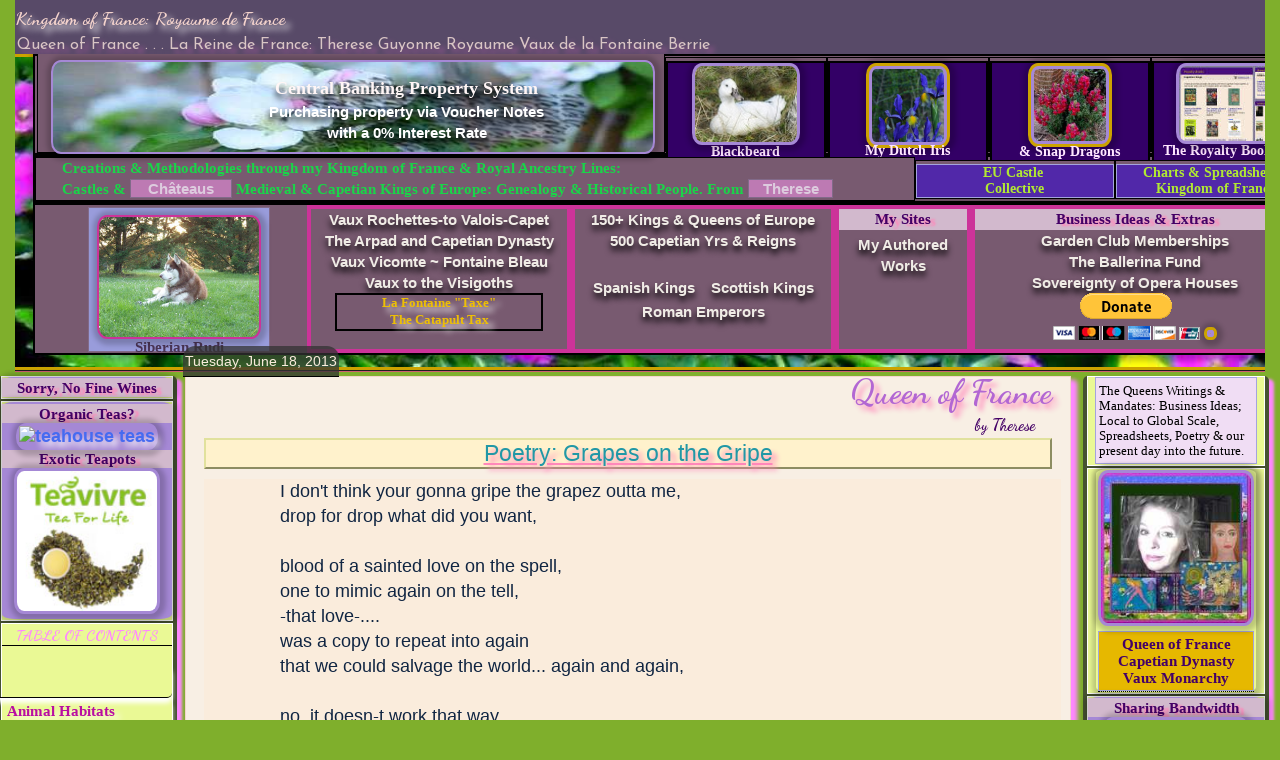

--- FILE ---
content_type: text/html; charset=UTF-8
request_url: https://www.queen-of-france.com/2013/06/grapes-on-gripe.html
body_size: 30090
content:
<!DOCTYPE html>
<html class='v2' dir='ltr' lang='en-us' xml:lang='en-us' xmlns='http://www.w3.org/1999/xhtml' xmlns:b='http://www.google.com/2005/gml/b' xmlns:data='http://www.google.com/2005/gml/data' xmlns:expr='http://www.google.com/2005/gml/expr'>
<head>
<link href='https://www.blogger.com/static/v1/widgets/335934321-css_bundle_v2.css' rel='stylesheet' type='text/css'/>
<meta content='Ldu2kPrnYY7hlSXBK02aQe4dx2izDHlP5Ip-O_4Ieyc' name='google-site-verification'/>
<meta content='Zf1ev9X7_6h-u7hbJys7b87VHDR4U21DBZoRNovN3Y0' name='google-site-verification'/>
<meta content='Fnv22kzBMoQsPri8hllCT9i8nIaxrkP6xqDkhjraMgY' name='google-site-verification'/>
<meta content='m4fusTM2Qs_-pulATH54LkE4soQ1uUyFpp0N0tGxJjM' name='google-site-verification'/>
<meta content='width=1100' name='viewport'/>
<meta content='text/html; charset=UTF-8' http-equiv='Content-Type'/>
<meta content='blogger' name='generator'/>
<link href='https://www.queen-of-france.com/favicon.ico' rel='icon' type='image/x-icon'/>
<link href='https://www.queen-of-france.com/2013/06/grapes-on-gripe.html' rel='canonical'/>
<link rel="alternate" type="application/atom+xml" title="Kingdom of France: Royaume de France - Atom" href="https://www.queen-of-france.com/feeds/posts/default" />
<link rel="alternate" type="application/rss+xml" title="Kingdom of France: Royaume de France - RSS" href="https://www.queen-of-france.com/feeds/posts/default?alt=rss" />
<link rel="service.post" type="application/atom+xml" title="Kingdom of France: Royaume de France - Atom" href="https://www.blogger.com/feeds/6320410800316528937/posts/default" />

<link rel="alternate" type="application/atom+xml" title="Kingdom of France: Royaume de France - Atom" href="https://www.queen-of-france.com/feeds/8156999513067082700/comments/default" />
<!--Can't find substitution for tag [blog.ieCssRetrofitLinks]-->
<meta content='Soap Opera written as Poetry' name='description'/>
<meta content='https://www.queen-of-france.com/2013/06/grapes-on-gripe.html' property='og:url'/>
<meta content='Poetry: Grapes on the Gripe' property='og:title'/>
<meta content='Soap Opera written as Poetry' property='og:description'/>
<title>
Poetry: Grapes on the Gripe -- Kingdom of France: Royaume de France
</title>
<meta content='france, genealogy, queen, therese, government, business ideas, wine, capetian, royalty, royal, vaux, vance, sevey, williams, fontaine, kings' name='keywords'/>
<meta content='The Queen of France website, all about different things, from the economic structure, Kingdom creation with an economy, poetry to genealogy.' name='description'/>
<meta content='therese' name='author'/>
<meta content='index, follow' name='robots'/>
<meta content='index, follow, noimageindex' name='googlebot'/>
<meta content='document' name='resource-type'/>
<meta content='all' name='audience'/>
<meta content='general' name='rating'/>
<meta content='id' name='language'/>
<meta content='global' name='distribution'/>
<meta content='United States' name='geo.placename'/>
<meta content='IE=edge,chrome=1' http-equiv='X-UA-Compatible'/>
<meta content='summary_large_image' property='twitter:card'/>
<meta content='https://www.queen-of-france.com' property='twitter:url'/>
<meta content='Kingdom of France, Royaume de France' property='twitter:title'/>
<meta content='The Queen of France website, all about different things, from the economic structure, Kingdom creation with an economy, poetry to genealogy. Therese.' property='twitter:description'/>
<meta content='https://www.queen-of-france.com/https://blogger.googleusercontent.com/img/b/R29vZ2xl/AVvXsEh_Q0hEg945kZjFK_7FOGl80WKvpNGYw6PpnghhXEmHAEz95gWqlq-mgX33kzFPqR1TzWGBkCuixQbl1V1VK1M9W1QqBZYH6ZLlaKXanN2b1CgW7DLKM5_FY8X8TFbFyFeqxJ4tyVsSgwbl637Ef5UTRwOaS8XSlVfv41iyMQGKUAq9hO-3a56496O-/s1600/site-image-s.jpg' property='twitter:image'/>
<script async='async' src='https://www.googletagmanager.com/gtag/js?id=UA-83986931-1'></script>
<script>
      window.dataLayer = window.dataLayer || [];
    function gtag(){dataLayer.push(arguments);}
    gtag('js', new Date());
       gtag('config', 'UA-83986931-1');      
    </script>
<style type='text/css'>@font-face{font-family:'Dancing Script';font-style:normal;font-weight:700;font-display:swap;src:url(//fonts.gstatic.com/s/dancingscript/v29/If2cXTr6YS-zF4S-kcSWSVi_sxjsohD9F50Ruu7B1i03Rep8hNX6plRPjLo.woff2)format('woff2');unicode-range:U+0102-0103,U+0110-0111,U+0128-0129,U+0168-0169,U+01A0-01A1,U+01AF-01B0,U+0300-0301,U+0303-0304,U+0308-0309,U+0323,U+0329,U+1EA0-1EF9,U+20AB;}@font-face{font-family:'Dancing Script';font-style:normal;font-weight:700;font-display:swap;src:url(//fonts.gstatic.com/s/dancingscript/v29/If2cXTr6YS-zF4S-kcSWSVi_sxjsohD9F50Ruu7B1i03ROp8hNX6plRPjLo.woff2)format('woff2');unicode-range:U+0100-02BA,U+02BD-02C5,U+02C7-02CC,U+02CE-02D7,U+02DD-02FF,U+0304,U+0308,U+0329,U+1D00-1DBF,U+1E00-1E9F,U+1EF2-1EFF,U+2020,U+20A0-20AB,U+20AD-20C0,U+2113,U+2C60-2C7F,U+A720-A7FF;}@font-face{font-family:'Dancing Script';font-style:normal;font-weight:700;font-display:swap;src:url(//fonts.gstatic.com/s/dancingscript/v29/If2cXTr6YS-zF4S-kcSWSVi_sxjsohD9F50Ruu7B1i03Sup8hNX6plRP.woff2)format('woff2');unicode-range:U+0000-00FF,U+0131,U+0152-0153,U+02BB-02BC,U+02C6,U+02DA,U+02DC,U+0304,U+0308,U+0329,U+2000-206F,U+20AC,U+2122,U+2191,U+2193,U+2212,U+2215,U+FEFF,U+FFFD;}@font-face{font-family:'Josefin Sans';font-style:normal;font-weight:400;font-display:swap;src:url(//fonts.gstatic.com/s/josefinsans/v34/Qw3PZQNVED7rKGKxtqIqX5E-AVSJrOCfjY46_DjQbMlhLybpUVzEEaq2.woff2)format('woff2');unicode-range:U+0102-0103,U+0110-0111,U+0128-0129,U+0168-0169,U+01A0-01A1,U+01AF-01B0,U+0300-0301,U+0303-0304,U+0308-0309,U+0323,U+0329,U+1EA0-1EF9,U+20AB;}@font-face{font-family:'Josefin Sans';font-style:normal;font-weight:400;font-display:swap;src:url(//fonts.gstatic.com/s/josefinsans/v34/Qw3PZQNVED7rKGKxtqIqX5E-AVSJrOCfjY46_DjQbMhhLybpUVzEEaq2.woff2)format('woff2');unicode-range:U+0100-02BA,U+02BD-02C5,U+02C7-02CC,U+02CE-02D7,U+02DD-02FF,U+0304,U+0308,U+0329,U+1D00-1DBF,U+1E00-1E9F,U+1EF2-1EFF,U+2020,U+20A0-20AB,U+20AD-20C0,U+2113,U+2C60-2C7F,U+A720-A7FF;}@font-face{font-family:'Josefin Sans';font-style:normal;font-weight:400;font-display:swap;src:url(//fonts.gstatic.com/s/josefinsans/v34/Qw3PZQNVED7rKGKxtqIqX5E-AVSJrOCfjY46_DjQbMZhLybpUVzEEQ.woff2)format('woff2');unicode-range:U+0000-00FF,U+0131,U+0152-0153,U+02BB-02BC,U+02C6,U+02DA,U+02DC,U+0304,U+0308,U+0329,U+2000-206F,U+20AC,U+2122,U+2191,U+2193,U+2212,U+2215,U+FEFF,U+FFFD;}</style>
<style id='page-skin-1' type='text/css'><!--
/*
-----------------------------------------------
Blogger Template Style,  Name:     Awesome Inc. Designer: Tina Chen URL:      tinachen.org
----------------------------------------------- */
/* Variable definitions
====================
<Variable name="keycolor" description="Main Color" type="color" default="#ffffff"/>
<Group description="Page" selector="body">
<Variable name="body.font" description="Font" type="font"
default="normal normal 13px Arial, Tahoma, Helvetica, FreeSans, sans-serif"/>
<Variable name="body.background.color" description="Background Color" type="color" default="#000000"/>
<Variable name="body.text.color" description="Text Color" type="color" default="#ffffff"/>
</Group>
<Group description="Links" selector=".main-inner">
<Variable name="link.color" description="Link Color" type="color" default="#888888"/>
<Variable name="link.visited.color" description="Visited Color" type="color" default="#444444"/>
<Variable name="link.hover.color" description="Hover Color" type="color" default="#cccccc"/>
</Group>
<Group description="Blog Title" selector=".header h1">
<Variable name="header.font" description="Title Font" type="font"
default="normal bold 40px Arial, Tahoma, Helvetica, FreeSans, sans-serif"/>
<Variable name="header.text.color" description="Title Color" type="color" default="#000000" />
<Variable name="header.background.color" description="Header Background" type="color" default="transparent" />
</Group>
<Group description="Blog Description" selector=".header .description">
<Variable name="description.font" description="Font" type="font"
default="normal normal 14px Arial, Tahoma, Helvetica, FreeSans, sans-serif"/>
<Variable name="description.text.color" description="Text Color" type="color"
default="#000000" />
</Group>
<Group description="Tabs Text" selector=".tabs-inner .widget li a">
<Variable name="tabs.font" description="Font" type="font"
default="normal bold 14px Arial, Tahoma, Helvetica, FreeSans, sans-serif"/>
<Variable name="tabs.text.color" description="Text Color" type="color" default="#000000"/>
<Variable name="tabs.selected.text.color" description="Selected Color" type="color" default="#ffffff"/>
</Group>
<Group description="Tabs Background" selector=".tabs-outer .PageList">
<Variable name="tabs.background.color" description="Background Color" type="color" default="#141414"/>
<Variable name="tabs.selected.background.color" description="Selected Color" type="color" default="#444444"/>
<Variable name="tabs.border.color" description="Border Color" type="color" default="#ffffff"/>
</Group>
<Group description="Date Header" selector=".main-inner .widget h2.date-header, .main-inner .widget h2.date-header span">
<Variable name="date.font" description="Font" type="font"
default="normal normal 14px Arial, Tahoma, Helvetica, FreeSans, sans-serif"/>
<Variable name="date.text.color" description="Text Color" type="color" default="#666666"/>
<Variable name="date.border.color" description="Border Color" type="color" default="#ffffff"/>
</Group>
<Group description="Post Title" selector="h3.post-title, h4, h3.post-title a">
<Variable name="post.title.font" description="Font" type="font"
default="normal bold 22px Arial, Tahoma, Helvetica, FreeSans, sans-serif"/>
<Variable name="post.title.text.color" description="Text Color" type="color" default="#000000"/>
</Group>
<Group description="Post Background" selector=".post">
<Variable name="post.background.color" description="Background Color" type="color" default="#eaf995" />
<Variable name="post.border.color" description="Border Color" type="color" default="#ffffff" />
<Variable name="post.border.bevel.color" description="Bevel Color" type="color" default="#ffffff"/>
</Group>
<Group description="Gadget Title" selector="h2">
<Variable name="widget.title.font" description="Font" type="font"
default="normal bold 14px Arial, Tahoma, Helvetica, FreeSans, sans-serif"/>
<Variable name="widget.title.text.color" description="Text Color" type="color" default="#000000"/>
</Group>
<Group description="Gadget Text" selector=".sidebar .widget">
<Variable name="widget.font" description="Font" type="font"
default="normal normal 14px Arial, Tahoma, Helvetica, FreeSans, sans-serif"/>
<Variable name="widget.text.color" description="Text Color" type="color" default="#000000"/>
<Variable name="widget.alternate.text.color" description="Alternate Color" type="color" default="#666666"/>
</Group>
<Group description="Gadget Links" selector=".sidebar .widget">
<Variable name="widget.link.color" description="Link Color" type="color" default="#2674f2"/>
<Variable name="widget.link.visited.color" description="Visited Color" type="color" default="#9C27B0"/>
<Variable name="widget.link.hover.color" description="Hover Color" type="color" default="#1a8f87"/>
</Group>
<Group description="Gadget Background" selector=".sidebar .widget">
<Variable name="widget.background.color" description="Background Color" type="color" default="#141414"/>
<Variable name="widget.border.color" description="Border Color" type="color" default="#222222"/>
<Variable name="widget.border.bevel.color" description="Bevel Color" type="color" default="#000000"/>
</Group>
<Group description="Sidebar Background" selector=".column-left-inner .column-right-inner">
<Variable name="widget.outer.background.color" description="Background Color" type="color" default="transparent" />
</Group>
<Group description="Images" selector=".main-inner">
<Variable name="image.background.color" description="Background Color" type="color" default="transparent"/>
<Variable name="image.border.color" description="Border Color" type="color" default="transparent"/>
</Group>
<Group description="Feed" selector=".blog-feeds">
<Variable name="feed.text.color" description="Text Color" type="color" default="#000000"/>
</Group>
<Group description="Feed Links" selector=".blog-feeds">
<Variable name="feed.link.color" description="Link Color" type="color" default="#2674f2"/>
<Variable name="feed.link.visited.color" description="Visited Color" type="color" default="#9C27B0"/>
<Variable name="feed.link.hover.color" description="Hover Color" type="color" default="#1a8f87"/>
</Group>
<Group description="Pager" selector=".blog-pager">
<Variable name="pager.background.color" description="Background Color" type="color" default="#f8efe4" />
</Group>
<Group description="Footer" selector=".footer-outer">
<Variable name="footer.background.color" description="Background Color" type="color" default="#eaf995" />
<Variable name="footer.text.color" description="Text Color" type="color" default="#000000" />
</Group>
<Variable name="title.shadow.spread" description="Title Shadow" type="length" default="-2px" min="-2px" max="100px"/>
<Variable name="body.background" description="Body Background" type="background"
color="#ffffff"
default="$(color) none repeat scroll top left"/>
<Variable name="body.background.gradient.cap" description="Body Gradient Cap" type="url"
default="none"/>
<Variable name="body.background.size" description="Body Background Size" type="string" default="auto"/>
<Variable name="tabs.background.gradient" description="Tabs Background Gradient" type="url"
default="none"/>
<Variable name="header.background.gradient" description="Header Background Gradient" type="url" default="none" />
<Variable name="header.padding.top" description="Header Top Padding" type="length" default="22px" min="0" max="100px"/>
<Variable name="header.margin.top" description="Header Top Margin" type="length" default="0" min="0" max="100px"/>
<Variable name="header.margin.bottom" description="Header Bottom Margin" type="length" default="0" min="0" max="100px"/>
<Variable name="widget.padding.top" description="Widget Padding Top" type="length" default="8px" min="0" max="20px"/>
<Variable name="widget.padding.side" description="Widget Padding Side" type="length" default="15px" min="0" max="102px"/>
<Variable name="widget.outer.margin.top" description="Widget Top Margin" type="length" default="0" min="0" max="102px"/>
<Variable name="widget.outer.background.gradient" description="Gradient" type="url" default="none" />
<Variable name="widget.border.radius" description="Gadget Border Radius" type="length" default="0" min="0" max="102px"/>
<Variable name="outer.shadow.spread" description="Outer Shadow Size" type="length" default="0" min="0" max="102px"/>
<Variable name="date.header.border.radius.top" description="Date Header Border Radius Top" type="length" default="0" min="0" max="100px"/>
<Variable name="date.header.position" description="Date Header Position" type="length" default="15px" min="0" max="100px"/>
<Variable name="date.space" description="Date Space" type="length" default="30px" min="0" max="100px"/>
<Variable name="date.position" description="Date Float" type="string" default="static" />
<Variable name="date.padding.bottom" description="Date Padding Bottom" type="length" default="0" min="0" max="100px"/>
<Variable name="date.border.size" description="Date Border Size" type="length" default="0" min="0" max="10px"/>
<Variable name="date.background" description="Date Background" type="background" color="transparent"
default="$(color) none no-repeat scroll top left" />
<Variable name="date.first.border.radius.top" description="Date First top radius" type="length" default="5px" min="0" max="100px"/>
<Variable name="date.last.space.bottom" description="Date Last Space Bottom" type="length"
default="20px" min="0" max="100px"/>
<Variable name="date.last.border.radius.bottom" description="Date Last bottom radius" type="length" default="5px" min="0" max="100px"/>
<Variable name="post.first.padding.top" description="First Post Padding Top" type="length" default="0" min="0" max="100px"/>
<Variable name="image.shadow.spread" description="Image Shadow Size" type="length" default="0" min="0" max="100px"/>
<Variable name="image.border.radius" description="Image Border Radius" type="length" default="0" min="0" max="100px"/>
<Variable name="separator.outdent" description="Separator Outdent" type="length" default="15px" min="0" max="100px"/>
<Variable name="title.separator.border.size" description="Widget Title Border Size" type="length" default="1px" min="0" max="10px"/>
<Variable name="list.separator.border.size" description="List Separator Border Size" type="length" default="1px" min="0" max="10px"/>
<Variable name="shadow.spread" description="Shadow Size" type="length" default="0" min="0" max="100px"/>
<Variable name="startSide" description="Side where text starts in blog language" type="automatic" default="left"/>
<Variable name="endSide" description="Side where text ends in blog language" type="automatic" default="right"/>
<Variable name="date.side" description="Side where date header is placed" type="string" default="right"/>
<Variable name="pager.border.radius.top" description="Pager Border Top Radius" type="length" default="5px" min="0" max="100px"/>
<Variable name="pager.space.top" description="Pager Top Space" type="length" default="1em" min="0" max="20em"/>
<Variable name="footer.background.gradient" description="Background Gradient" type="url" default="none" />
<Variable name="mobile.background.size" description="Mobile Background Size" type="string"
default="100% auto"/>
<Variable name="mobile.background.overlay" description="Mobile Background Overlay" type="string"
default="transparent none repeat scroll top left"/>
<Variable name="mobile.button.color" description="Mobile Button Color" type="color" default="#ffffff" />
*/
/* Content----------------------------------------------- */
body {  font: normal normal 16px Comic Sans MS, Verdana, Geneva, sans-serif;  color: #000000;  background: #000000 url(https://themes.googleusercontent.com/image?id=19aLMMHI-WXcxsojpERe8MlodYlS7yd1qQU1wcTStU21I3bbY7bmlrvVCWE474_XXwWjd) repeat scroll center center /* Credit: fpm (http://www.istockphoto.com/portfolio/fpm?platform=blogger) */;}
html body .content-outer {  min-width: 0;  max-width: 100%;  width: 100%;}
a:link {  text-decoration: none;  color: #2674f2;}
a:visited {  text-decoration: none;  color: #9C27B0;}
a:hover {  text-decoration: underline;  color: #1a8f87;}
.body-fauxcolumn-outer .cap-top {  position: absolute;  z-index: 1;  height: 276px;  width: 100%;  background: transparent none repeat-x scroll top left;  _background-image: none;}
/* Columns----------------------------------------------- */
.content-inner {padding: 2px 15px;margin-top: -38px !important;}
.header-inner .section {margin: 0 0px;padding: 0px}
.tabs-inner .section {margin: 0 0px -5px 0;}
.main-inner {padding-top: 60px;}
.main-inner .column-center-inner, .main-inner .column-left-inner, .main-inner .column-right-inner {  padding: 0 2px;}
*+html body .main-inner .column-center-inner {  margin-top: -60px;}
#layout .main-inner .column-center-inner {  margin-top: 0;}
.main-inner .column-center-inner {margin-bottom:0!important}
.column-center-inner {  width: 100%;margin: 0 0px 0 -12px;}
.column-left-inner {margin: 0 0px ;}
.column-right-inner {margin: 0 -4px 0 -2px ;}
/* Header----------------------------------------------- */
.header-outer { margin: 14px 0 10px 0;
background: $( header.background.color) url(https://resources.blogblog.com/blogblog/data/1kt/awesomeinc/header_gradient_artsy.png) repeat scroll 0 0;}
.Header h1 {  font: normal bold 34px Dancing Script, Arial, Tahoma, Helvetica, FreeSans, sans-serif;  color: #f4d3cc;  text-shadow: 0 0 -2px #fff000;}
.Header h1 a {  color: #f4d3cc;}
.Header .description {  font: normal normal 15px Josefin Sans, Arial, Tahoma, Helvetica, FreeSans, sans-serif;  color: #d9c5c5;}
.header-inner .Header .titlewrapper,
.header-inner .Header .descriptionwrapper {  padding-left: 0;  padding-right: 0;  margin-bottom: 0;}
.header-inner .Header .titlewrapper {  padding-top: 9px;}
/* Tabs----------------------------------------------- */
.tabs-outer {  overflow: hidden;  position: relative; background: #000000 url(https://resources.blogblog.com/blogblog/data/1kt/awesomeinc/tabs_gradient_artsy.png) repeat scroll 0 0; margin: 0px 0px -56px 0px !important; }
#layout .tabs-outer {  overflow: visible;}
.tabs-cap-top, .tabs-cap-bottom { position: absolute;  width: 100%;  border-top: 1px solid #ce5f70}
.tabs-cap-bottom {  bottom: 0;}
.tabs-inner .widget li a {display: inline-block; margin: 0;padding: .6em 0em;font: normal normal 15px Comic Sans MS, Arial, Tahoma, Helvetica, FreeSans, sans-serif;  color: #ffffff;
border-top: 1px solid #ce5f70;border-bottom: 1px solid #ce5f70;
border-left: 1px solid #ce5f70;  height: 16px;  line-height: 16px;}
.tabs-inner .widget li:last-child a {  border-right: 1px solid #ce5f70}
.tabs-inner .widget li.selected a, .tabs-inner .widget li a:hover {
background: #000000 url(https://resources.blogblog.com/blogblog/data/1kt/awesomeinc/tabs_gradient_artsy.png) repeat-x scroll 0 -100px;
color: #ffffff;}
/* Headings----------------------------------------------- */
h2 {  font: normal bold 14px Arial, Tahoma, Helvetica, FreeSans, sans-serif;  color: #ffffff}
/* Widgets----------------------------------------------- */
.main-inner .section {  margin: 0 2px;  padding: 0;}
.main-inner .column-left-outer, .main-inner .column-right-outer {  margin-top: 0;}
#layout .main-inner .column-left-outer, #layout .main-inner .column-right-outer {  margin-top: 0;}
.main-inner .column-left-inner,
.main-inner .column-right-inner {  background: rgba(0,0,0,0) url(https://resources.blogblog.com/blogblog/data/1kt/awesomeinc/tabs_gradient_artsy.png) repeat 0 0;
-moz-box-shadow: 5px 3px 3px #f8f;
-webkit-box-shadow: 5px 3px 3px #f8f;
-goog-ms-box-shadow: 5px 3px 3px #f8f;
box-shadow: 5px 3px 3px #f8f;
-moz-border-radius: 5px;
-webkit-border-radius: 5px;
-goog-ms-border-radius: 5px;
border-radius: 5px;}
#layout .main-inner .column-left-inner, #layout .main-inner .column-right-inner { margin-top;0;}
.sidebar .widget {  font: normal normal 14px Comic Sans, Arial, Tahoma, Helvetica, FreeSans, sans-serif;  color: #000000}
.sidebar .widget a:link {  color: #b90ea2;}
.sidebar .widget a:visited {  color: #466bf1;}
.sidebar .widget a:hover {  color: #466bf1;}
.sidebar .widget h2 {  text-shadow: -2px #000000;}
.main-inner .widget {
background-color: #eaf995;  border: 1px solid #ffffff;
padding: 0 0px 1px;  margin: 2px 0px;
/*  -moz-box-shadow: 5px rgba(0, 0, 0, .2);
border-radius: 5px;*/}
.main-inner .widget h2 {margin: 0 -0; padding: .1em 0 .1em;
border-bottom: 1px solid #000000;}
.footer-inner .widget h2 {  padding: 0 0 .4em;  border-bottom: 1px solid #000000;}
.main-inner .widget h2 + div, .footer-inner .widget h2 + div {
border-top: 0 solid #ffffff;  padding-top: 2px;}
.main-inner .widget .widget-content {  margin: 0 00;  padding: 0px 0 0;}
.main-inner .widget ul, .main-inner .widget #ArchiveList ul.flat {
margin: -2px -10px 10px;  padding: 0px;  list-style: none;}
.main-inner .widget #ArchiveList {  margin: -2px 0 0;}
.main-inner .widget ul li, .main-inner .widget #ArchiveList ul.flat li {
padding: 1px 15px; text-indent: 0; color: #000000;
border-top: 0 solid #ffffff;  border-bottom: 1px solid #000000;}
.main-inner .widget #ArchiveList ul li {  padding-top: .25em;  padding-bottom: .25em;}
.main-inner .widget ul li:first-child, .main-inner .widget #ArchiveList ul.flat li:first-child {  border-top: none;}
.main-inner .widget ul li:last-child, .main-inner .widget #ArchiveList ul.flat li:last-child {  border-bottom: none;}
.main-inner .widget .post-body ul {  padding: 0 0;  margin: .5em 0;  list-style: disc;}
.main-inner .widget .post-body ul li {  padding: 0.25em 0;  margin-bottom: .25em;  color: #000000;  border: none;}
.footer-inner .widget ul {  padding: 0;  list-style: none;}
.widget .zippy {  color: #000000;}
/* Posts
----------------------------------------------- */
body .main-inner .Blog {  padding: 0;  margin-bottom: 1em;  background-color: transparent;  border: none;
-moz-box-shadow: 5px 5px 5px #f8f;
-webkit-box-shadow: 5px 5px 5px #f8f;
-goog-ms-box-shadow: 5px 5px 5px #f8f;
box-shadow: 5px 5px 5px #f8f;}
.main-inner .section:last-child .Blog:last-child {  padding: 0px;  margin-bottom: 0em;}
.main-inner .widget h2.date-header { margin: 0 -8px 0px;  padding: 0 0 0 0;
font: normal normal 14px Arial, Tahoma, Helvetica, FreeSans, sans-serif;  color: #faecdc;
background: transparent url(https://resources.blogblog.com/blogblog/data/1kt/awesomeinc/tabs_gradient_artsy.png) repeat fixed center center;  border-top: 0 solid transparent;
border-bottom: 1px solid    #000000;
-moz-border-radius-topleft: 12px;
-moz-border-radius-topright: 12px;
-webkit-border-top-left-radius: 12px;
-webkit-border-top-right-radius: 12px;
border-top-left-radius: 12px;
border-top-right-radius: 12px;
position: absolute;  bottom: 100%;
left: 5px;  text-shadow: 0 0 -2px #000000;}
.main-inner .widget h2.date-header span {font: normal normal 14px Arial, Tahoma, Helvetica, FreeSans, sans-serif;  display: block;  padding: .5em 2px;
border-left: 0 solid transparent;  border-right: 0 solid transparent;}
.date-outer {  position: relative;  margin: 60px 0 0%;  padding: 0 0%;
background-color: #f8efe4;  border: 1px solid #f4d3cc;
-moz-box-shadow: 5px 5px 5px #f8f;
-webkit-box-shadow: 5px 5px 5px #f8f;
-goog-ms-box-shadow: 5px 5px 5px #f8f;
box-shadow: 5px 5px 5px #f8f;}
/*  border-radius:0 0 5px; */
.date-outer:first-child {  margin: 0;}
.date-outer:last-child {  margin-bottom: 0;
/*do not see
-moz-border-radius-bottomleft: 0;
-moz-border-radius-bottomright: 0;
-webkit-border-bottom-left-radius: 0;
-webkit-border-bottom-right-radius: 0;
-goog-ms-border-bottom-left-radius: 0;
-goog-ms-border-bottom-right-radius: 0;
border-bottom-left-radius: 0;
border-bottom-right-radius: 0; */ }
.date-posts {  margin: 0 2% 0;  padding: 0 0;  clear: both;}
.post-outer, .inline-ad {border-top: 1px solid #f4d3cc;
margin: 0 -0;  padding: 0px 0;}
.post-outer {margin: -3% 0% 0% 0%; padding-bottom: 10px;}
.post-outer:first-child {  padding-top: 10px;  border-top: none;}
.post-outer:last-child, .inline-ad:last-child {  border-bottom: none;}
.post-body {position: relative; background-color:#faecdc;color:#102542;
margin:-1% 0% 0% 0%; padding:0 0 0 1%; text-decoration:none} /*light lt freed*/
.post-body img, img {background: none transparent;
border: 3px solid #cca300;padding: 3px; margin:0; background: #a588d5;
-moz-box-shadow: 1px 1px 5px 5px rgba(0, 0, 0, .2);
-webkit-box-shadow: 1px 1px 5px 5px rgba(0, 0, 0, .2);
-goog-ms-box-shadow: 1px 1px 5px 5px rgba(0, 0, 0, .2);
box-shadow: 1px 1px 5px 5px rgba(0, 0, 0, .2);
border-top-left-radius:10px 12px;
border-top-right-radius:10px 12px;
border-bottom-left-radius:10px 12px;
border-bottom-right-radius:10px 12px;}
.post img  {background: none; padding: 5px;}
/*-moz-border-radius:12px 5px;
-webkit-border-radius:12px 5px;
-goog-ms-border-radius:12px 5px;
border-radius:12px 5px;
-moz-border-radius-topleft: 12px;
-moz-border-radius-topright: 12px;
-webkit-border-top-left-radius: 12px;
-webkit-border-top-right-radius: 12px;
-goog-ms-border-top-left-radius: 12px;
-goog-ms-border-top-right-radius: 12px;*/
h3.post-title, h4 {  font: normal normal 23px Verdana, Geneva, sans-serif;  color: #b467a8;}
h3.post-title a {  font: normal normal 23px Verdana, Geneva, sans-serif;  color: #b467a8;}
h3.post-title a:hover {  color: #1a8f87;  text-decoration: underline;}
.post-header {  margin: 0 0 1em;}
.post-body {  line-height: 1.4;}
.post-outer h2 {  color: #000000;}
.post-footer {  margin: 1.5em 0 0;}
#blog-pager {  padding: 2px;  font-size: 120%;
background-color: #ffffff;  border: 2px solid #ffffff;
-moz-box-shadow: 1px 1px 5px 5px rgba(0, 0, 0, .2);
-webkit-box-shadow: 1px 1px 5px 5px rgba(0, 0, 0, .2);
-goog-ms-box-shadow: 1px 1px 5px 5px rgba(0, 0, 0, .2);
box-shadow: 1px 1px 5px 5px rgba(0, 0, 0, .2);
/* don't see it -moz-border-radius: 5px;
-webkit-border-radius: 5px;
-goog-ms-border-radius: 5px;
border-radius: 5px;
-moz-border-radius-topleft: 12px;
-moz-border-radius-topright: 12px;
-webkit-border-top-left-radius: 12px;
-webkit-border-top-right-radius: 12px;
-goog-ms-border-top-left-radius: 12px;
-goog-ms-border-top-right-radius: 12px;
border-top-left-radius: 12px;
border-top-right-radius-topright: 12px;*/ }
margin-top: 0;}
.blog-feeds, .post-feeds {  margin: 1em 0;  text-align: center; color: #333333;}
.blog-feeds a, .post-feeds a {  color: #ffffff;}
.blog-feeds a:visited, .post-feeds a:visited {  color: #ffffff;}
.blog-feeds a:hover, .post-feeds a:hover {  color: #ffffff;}
.post-outer .comments {  margin-top: 2em;}
/* Comments----------------------------------------------- */
.comments .comments-content .icon.blog-author {background-repeat:no-repeat;background-image:url([data-uri])}
.comments .comments-content .loadmore a {border-top:1px solid #ce5f70;border-bottom:1px solid #ce5f70}
.comments .continue {border-top:2px solid #ce5f70}
/* Footer----------------------------------------------- */
.footer-outer {margin:-5px 0 -1px;padding:5px 0 0;color:#333333;overflow:hidden;}
.footer-fauxborder-left {
border-top:1px solid #ffffff;
background:#7B1FA2 url(https://resources.blogblog.com/blogblog/data/1kt/awesomeinc/header_gradient_artsy.png) repeat scroll 0 0;
-moz-box-shadow:0 0 5px rgba(0,0,0,.2);
-webkit-box-shadow:0 0 5px rgba(0,0,0,.2);
-goog-ms-box-shadow:0 0 5px rgba(0,0,0,.2);
box-shadow:0 0 5px rgba(0,0,0,.2);
margin:0 -5px}
/* Mobile----------------------------------------------- */
body.mobile {  background-size: 100% auto;}
.mobile .body-fauxcolumn-outer {  background: transparent none repeat scroll top left;}
*+html body.mobile .main-inner .column-center-inner {  margin-top: 0;}
.mobile .main-inner .widget {  padding: 0 0 15px;}
.mobile .main-inner .widget h2 + div,.mobile .footer-inner .widget h2 + div {  border-top: none;  padding-top: 0;}
.mobile .footer-inner .widget h2 {  padding: 0.5em 0;  border-bottom: none;}
.mobile .main-inner .widget .widget-content {  margin: 0;  padding: 7px 0 0;}
.mobile .main-inner .widget ul,.mobile .main-inner .widget #ArchiveList ul.flat {  margin: 0 -15px 0;}
.mobile .main-inner .widget h2.date-header {  left: 0;}
.mobile .date-header span {  padding: 0.4em 0;}
.mobile .date-outer:first-child {  margin-bottom: 0;  border: 1px solid #f4d3cc;
-moz-border-radius-topleft: 0;  -moz-border-radius-topright: 0;  -webkit-border-top-left-radius: 0;  -webkit-border-top-right-radius: 0;  -goog-ms-border-top-left-radius: 0;  -goog-ms-border-top-right-radius: 0;  border-top-left-radius: 0;  border-top-right-radius: 0;}
.mobile .date-outer {  border-color: #f4d3cc;  border-width: 0 1px 1px;}
.mobile .date-outer:last-child {  margin-bottom: 0;}
.mobile .main-inner {  padding: 0;}
.mobile .header-inner .section {  margin: 0;}
.mobile .post-outer, .mobile .inline-ad {  padding: 5px 0;}
.mobile .tabs-inner .section {  margin: 0 10px;}
.mobile .main-inner .widget h2 {  margin: 0;  padding: 0;}
.mobile .main-inner .widget h2.date-header span {  padding: 0;}
.mobile .main-inner .widget .widget-content {  margin: 0;  padding: 7px 0 0;}
.mobile #blog-pager {  border: 1px solid transparent;  background: #7B1FA2 url(https://resources.blogblog.com/blogblog/data/1kt/awesomeinc/header_gradient_artsy.png) repeat scroll 0 0;}
.mobile .main-inner .column-left-inner,.mobile .main-inner .column-right-inner {  background: rgba(0,0,0,0) url(https://resources.blogblog.com/blogblog/data/1kt/awesomeinc/tabs_gradient_artsy.png) repeat 0 0;  -moz-box-shadow: none;  -webkit-box-shadow: none;  -goog-ms-box-shadow: none;  box-shadow: none;}
.mobile .date-posts {  margin: 0;  padding: 0;}
.mobile .footer-fauxborder-left {  margin: 0;  border-top: inherit;}
.mobile .main-inner .section:last-child .Blog:last-child {  margin-bottom: 0;}
.mobile-index-contents {color: #000000;}
.mobile .mobile-link-button {  background: #2674f2 url(https://resources.blogblog.com/blogblog/data/1kt/awesomeinc/tabs_gradient_artsy.png) repeat scroll 0 0;}
.mobile-link-button a:link, .mobile-link-button a:visited {  color: #ffffff;}
.mobile .tabs-inner .PageList .widget-content {  background: transparent;  border-top: 1px solid;  border-color: #ce5f70;  color: #ffffff;}
.mobile .tabs-inner .PageList .widget-content .pagelist-arrow {  border-left: 1px solid #ce5f70;}
/*-CSS old-being edited display page, queen-of-france.com. Created by Therese. ... tutu-ballerina.com-*/
html,body {height:100%;min-width:600px;margin:0 auto;max-width:1800px;padding:0;position:relative;text-align:left;width:100%}
body {background-size:100% 100%;
background: #7faf2c;
/*url(https://themes.googleusercontent.com/image?id=19aLMMHI-WXcxsojpERe8MlodYlS7yd1qQU1wcTStU21I3bbY7bmlrvVCWE474_XXwWjd) repeat scroll center center; */
font: 500 18px "Comic Sans MS","Verdana","Arial","sans-serif";} /*-background-image: url("images/image.jpg") #faecdc;-*/
/*-fonts-*/
a.tid, .tid:hover, a, a.ltp, a.ltpurple, h5, h6, .ti, .tin, div.small, s11, .s12, .s13, .s14, .s15, .s18 .tooltip .tooltiptext, .tooltip-l .tooltiptext-l {font-weight:600}
h2 {font-size:36px;}
h3 {font: bold 34px URW Chancery L, Dancing Script;}
h4 {font-size:20px;}
a, .s18, .bali, ul li, ol li, ul, li, .titleb {font-size:18px;}
h5, span, .voles-leaf, .voles-tree, a.sw, .sw {font-size:16px}
h6, .s15, a.s15, .nuts, .stars, .vole, .toad, .feed-links, .date-header {font-size:15px;}
a.tid, .tid:hover, .tin, a.ltpurple, a.ltp, .pink,#pink, .purs,.pur-d,.silv, .s14, a.s14, .tooltip-l .tooltiptext-l,
.owls-treehouse a:hover, .owls-treehouse5 a:hover, .Label li, .Label a, .Label a:hover, .sidebar h2  {font-size:15px}
a.ti:link, .ti {font-size:15px;}
.s11, a.s11  {font-size:12.5px}
.s12, a.s12, div.small, copyright {font-size:14px}
.s13 {font-size:12.5px}
/*-fonts-ddcbde*/
h2, a.sw, .sw {font-family: "dancing script","Verdana"}
h4, h5, h6, .s11, .s12, .s14, .s15, .s18, .owls-treehouse a, .owls-treehouse5 a {font-family:"Comic Sans MS","Verdana"}
/*-fonts colors-*/
a.tid:link {color:#fff;text-shadow:0px 5px 6px #000;}/*wh*/
a.tid:visited {color:#fff;text-shadow:0px 5px 6px #000;}/*wh*/
a.tid:hover, .tid:hover {color:#a8f8ff;text-shadow:8px 8px 8px #f8f}/*blue*/
a.ti {color:#f0ece6;text-shadow:0px 5px 6px #a8f8ff}/*sil*/
a.ti:visited  {color:#e9559b;text-shadow:0px 5px 6px #a8f8ff}/hot mg*/
.ti:hover, a.ti:hover {color:#ffe595;text-shadow:0px 5px 6px #fff}/*warm yellow*/
.ti {color:#b9f;text-shadow:0px 5px 6px #fff}/*lav pur*/
a.tin:link, .tin {color:#f0ece6;text-shadow:0px 5px 6px #000;}/*lt pur sil*/
a.tin:visited {color:#ffe6ff;text-shadow:0px 5px 6px #000}/*ballet pink*/
a.tin:hover, .tid:hover {color:#a8f8ff;text-shadow:8px 8px 8px #ffe6ff}/*blue*/
a:link {color:#476cff;text-shadow:5px 5px 6px #ffffff;}/*dk blue*/ a {color:#b300b3}/*dk fushia*/
a:visited, .mg {color:#e9559b}/*blue, surprise magenta e9559b*/
a:hover, a:focus {color:#f551cf}/*dk med lav pur*/
a.ltp, a.ltpurple {color:#a0f;}/*bri purple*/
a.gre, a.gre:visited {color: #1ad549}/*bri green*/
a.gld, a.gld:visited {color:#edbf06;}/*bri gold*/
a.sw, .sw {color: #d4ccd2;}/*dk grey -*/
a.ltpurple {position:relative}
a.ltp {margin:1%}
a.ltpurple, a.ltp {display:block;text-decoration:none;z-index:1}
h4, h5, h6, .purs, .pur, .purple, #purple {color:#406;}/*dk pur*/
h5.silver, #indl, #indm, #inds, #indent, .indent {color:#4a147e;}/*dk pur*/
h6.green, .green {color: #1ad549}/*bri green*/
h2, .sidebar h2 {color:#f8f}/*hot pink*/
h3 {color:#b267d3;text-shadow:5px 5px 5px #f8b}/*med bri purple*/
.titleb {color:#fff6f6;text-shadow:1px 5px 6px #000}/*title lt pink*/
h3.blk {color:#000;text-shadow:5px 5px 5px #f8b}/*blk bri purple*/
.wh {color:#ffffff}/*wh*/
.lt, #textbox {color:#ffe6ff}/*ballet pink -*/
.pink, #pink {color: #f8f} /*hot pink*/
.ltpurple {color:#dbb8d5;}/*plum*/
#textbox-side {color:#85566d}/*burg maroon -*/
#ltpurple {color:#a0f;}/*bri pur*/
.ltlav {color:#b9f}/*bri pur*/
.lav {color:#96f;}/*dk bri pur*/
.pur-d {color:#4b3556;}/*dk pur*/
div.bright {color:#b4a7d6}/*med pur*/
.silv {color: #ddcbde;}/*lav grey*/
.ltye {color:#cca300;}/*gold -*/
.capb {color:#0660ec}/*old link bl*/
p, br.indent, div, .tooltip .tooltiptext, .tooltip-l .tooltiptext-l, .blk, #blk {color:#000}/*blk*/
/*-borders & backgrounds--------------------------------------------------------------------------------------*/
.toads-frame {background-color:transparent;padding-top:1%;width: 860px}/*-*/
/*white*/              #wh {background-color:#fff;}/*wh */
#fixed {background-color:#fff;width:20%}/*wh */
/*pink & lav*/     .ballet {background-color:#ffe6ff}/*ballet pink*/
/*lav*/ .bdr, .tbco, #tbco {border:1px solid #a4a4dd; background-color:#f0ddf4;padding-top:2%}/*bl lav - pure lav or bri plum pur#d9f*/
.birds2, .birds3 {border:2px solid #e595ce;background-color: #e8d8ff;}/*hot pink - lilac pur easter lav*/
figure.art {border:3px solid #d98f82;background-color:#999cdb;}/*dk pumpkin - blue lav*/
.nw {border:1px solid #a4a4dd; background-color:#f0ddf4;padding-top:2%;width:200px}/*bl lav - pure lav or bri plum pur#d9f*/
/*fonted*/  .voles-tree {background-color: #d2b9cd;color:#000; padding-top:1%}/*blk- grey lilac ddcbde*/
/*purple*/             .lilac {background-color:#dac9fd}/*bri med pur*/
.plum {background-color:#dbb8d5;} /*mauve plum:  or bri candy e6aae7 or dk plum bd7ab3*/
.figure.art {background-color: #a588d5;}/*bri dp pur lav*/
.birds6,.birds8 {background-color: #a588d5}/*bri dp pur lav*/
/*purple border*/                  .stars, .birds6 {padding-top:1%}
.stars {border:1px solid #000; background-color: #785a70} /*blk - #584a68 curr. bkg dk pur: or a bit lt#785a70 or char dk pur 4b3556*/
.toads-img {border:1px solid #000; background-color: #785a70} height:1px;width:1px;}/*blk - curr. bkg dk pur: or a bit lt#785a70 or char dk pur 4b3556*/
.swan, .lily-pad {border:1px solid #000; background-color: #785a70} /*blk - curr. bkg dk pur: or a bit lt#785a70 or char dk pur 4b3556*/
#boxp, #boxpc {border:2px solid #000;background-color: #306;} /*blk c36 is bri pink - dk pur*/
.lily {border:1px solid #000; background-color: #785a70;width:100%}/*blk - curr. bkg dk pur: or a bit lt#785a70 or char dk pur 4b3556*/
.toad{border:2px solid #000;background-color: #785a70;width:100%}/*blk c36 is bri pink - dk pur*/
table.birds,table.birds-right {border:1px solid #240655;background-color:#a588d5;width:100%}/*dk pur - bri dp pur lav*/
.voles-leaf {background-color: #d2b9cd;color:#000; padding-top:1%;width:100%}/*blk- grey lilac ddcbde*/
.outer2 {background-color:#fff;padding:1%;width:100%}/*wh */
.outer {background-color:#cca300;width:100%}/*dk gold ochre*/
.nuts {background-color:#e5dcea;padding: 2% 0;width:100%}/*med sil*/
table.tinybirds,table.tinybirds-right,td.right1,td.right2
{border:1px solid #240655;background-color:#e6aae7;width:100%}/*dk pur - warm ballet pink pur; ffe6ff*/
.snowy-egret {border: 1px solid #85566d; background:#e8d8ff;margin: 0  0 2%;width:100%}/*wh- burg maroon - lilac -easter lav*/
.box {border:1px solid #406; width:100%}/*dk pur*/
.txbx {border:1px solid #b9f;padding: 1%;width:100%}
.cenh {border:2px solid #a0f;padding:2%;width:100%}
.berry {border:1px solid #a4a4dd; color: #ebd9ff;width:100%}/*pure lav - needs dark bkg-  w-its lav words*/
.textbox {border:1px solid #406; color:#fff;padding:2%;width:100%}/*wh font - dk pur*/
/*blue*/             .blue {background-color:#99dfff}/*lt bl*/
.blx {background-color:#d9dbfc}/*lux. bl*/
.mint {background-color:#f0f9ed}/*mint*/
/*blue border*/  .bali {border:1px solid #a4a4dd; background-color:#f0f9ed;color:#000}/*pure lav - mint green*/
.gg {border:1px solid #85566d; background-color:#99cc00}/*olive green*/
/*gold */            .gold {background-color:#fff2cc}/*soft pumpkin cream gold*/
.ora {background-color:#feb848}/*pumpkin*/
.yeg {background-color:#eedd87}/*soft gold*/
/*gold brd*/   .gl, #gl {border:1px solid #a4a4dd; background-color:#e6b800;padding: 2%}/*pure lav - bri ochre gld*/
.rw {border:1px solid #a4a4dd; background-color:#ffc; padding:2%;width:500px}/*pure lav - lt lemon*/
/*silver & blk*/  .black,#black, td.blk {background-color:#000}/*blk*/
/*silver & blk border*/              .vole  {border:1px solid #816a89;background-color:#e5dcea;}/*bkg dark pur- med sil*/
.gr, #gr {border:1px solid #a4a4dd;background-color:#d4ccd2;padding:2%}/*pure lav - gray -*/
/*-borders only------------------------------------------------------------------------------------------------------------------------------*/
#linkbox {border:1px solid #a48}
#bdr {border:1px solid #f000c7}
#center {border:2px solid #a4a4dd}
.img {border:2px solid #a588d5;padding: 1%}
#limg {border:1px solid #406;padding:2%}/*dk pur*/
.bp ul, .bp li {list-style: square inside url("https://blogger.googleusercontent.com/img/b/R29vZ2xl/AVvXsEgszMoiLOUNnw_sR8lOFPmOZUstIx_cz5LA3Z0MCfj1hoExlSlem6ikECW4pI8JeiU_r_2NCvfCH5Gu_4dkhMs2Stx82yElpBGiN937RPE4ePXbJpfIv4_XW8jU-PLFCxLpItL6WcaN_ITkGCFOhshnX28gpxMIL4qGzzkr6sMVcq8FAZnznNPxAn2z/s1600/tb-pur2.jpg");}
.be ul, .be li {list-style: square inside url("https://blogger.googleusercontent.com/img/b/R29vZ2xl/AVvXsEhMOwCVemscGNsxqfmVsAe4_UOkiuh3SVFe22EPassvrmzbtWecV8z8nrnfYv5ddQmxGtYk4tEgaQxF5qy0Vp_nzPt9vewZGY8jaFJmmBn9VMyBea7dhgAiPbkIifaDivUhmemRQdBVDcw6Wb_bcwrFVvkXHUjAXMfrod0BuozZewy-feGSzsAJlxG4/s1600/tb-gr2.jpg");}
ul:before {content: "";margin: 0 0%;padding:0 5%}
li:before {content: "";margin: 0 .5%}
/*-fonts-*/ .profile-textblock {border:2px solid #289728;color:#b4a7d6; padding: 2% 0}
/*-Sizes------------------------------------------------------------------------------------------------------------------------------*/
/*-borders-*/              .rose {border:1px solid #406; padding: 1%; width:12%}/*dk pur*/
.rose-h {border:1px solid #406; padding: .5%; width:12%;height:100px}/*dk pur*/
#toads-id {border: 2px solid #d2b9cd; height:88px;} /*lav*/
#stars-id {border:2px solid #d98f82; max-width:98%;}/*or*/
.mini {min-width:35px;padding: 2px;}
.toads-sky {max-height:88px}
.stem {height:90px}
.ul2 .ul3 {height:90%;width:140px;}
.tul2 .tul3 {padding:0%; width:150px}
table.sm, .sm {width:30%}
.m4 {width:40%}
.m5 {width:50%} .m25 {width:25%}
table.me, .me {width:60%}
table.lg, .lg {width:80%}
table.center {margin: 0 10%; width:80%}
.pin {padding:0 8%; width:90%;} section.less  {padding:1% 2% 0;width:90%}
.center {margin:0 2px 2px; width:98%} section {margin: 0  0 2%; padding:0%; width:99%}
/*-Floats------------------------------------------------------------------------------------------------------------------------------*/
.fll, iframe.smfrl  {float:left} .flr, iframe.smfrr {float:right} .flc {clear:both} .clearfix, .flx {overflow:auto; clear:both; content:""; display:table}
iframe.nfr {border:2px solid #2198a6}
/*-sizes-*/  iframe.smfrl, iframe.smfrr {border:2px solid #2198a6;width:320px;height:240px}
.left {border:1px solid #406; float:left; padding: 3%;text-align:left; width:30%}/*dk pur*/
.right {border:2px solid #a0f; float:right; padding:2%; width:70%}/* - */
/*--- animals --#CC99ff -*/
.swan, .toad, .vole, .lily-pad {display: flex; align-content:center; align-items:center;}
.lily-pad {justify-content:flex-start;}
.swan, .toad, .vole {justify-content:center;}
.lily, .lily-pad {flex-direction:column;}
.swan, .snowy-egret, .toad, .toads-frame,.stars, .vole, .birds6, .voles-leaf,.lily, .voles-tree, .berry, .birds2, .birds3, .birds6, .forest, .sidebar h2, figure, figure.art,
.cntr,#cntr,#center,#boxpc,.tbspc, .tooltip .tooltiptext, iframe.nfr, iframe.smfrl, iframe.smfrr, h3.post-title {text-align: center;}
.owls-mice, .nuts, #le, .le, .owls-tree, .owls-treehouse, .birds8, .tooltip-l .tooltiptext-l, .feed-links, copyright,
.tsp,.tbsp,.bsp,.rsp,.lsp,.box, .cenh, .flc, .le, .textbox, #linkbox, td, th, .profile-data, .header h1 {text-align:left}
td, th {vertical-align:top}
.toads-frame, .birds6 {border-radius:5px;box-shadow:0 5px 5px 0 #fcf;
-moz-box-shadow: 1px 1px 5px 5px rgba(0, 0, 0, .2);
-webkit-box-shadow: 1px 1px 5px 5px rgba(0, 0, 0, .2);
-goog-ms-box-shadow: 1px 1px 5px 5px rgba(0, 0, 0, .2);
box-shadow: 1px 1px 5px 5px rgba(0, 0, 0, .2);
-moz-border-radius: 12px  5px;
-webkit-border-radius: 12px 5px;
-goog-ms-border-radius:12px  5px}
/* fonts */
.owls-treehouse a:hover, .owls-treehouse a, .sw, a.sw, .owls-mice, .voles-leaf,.voles-tree {font-weight:600;}
.owls-mice {font: 600 15px Verdana, Arial}
a.sw, .sw, .voles-leaf {text-shadow: 5px 2px 2px #f8b;}/*chartreuse pink*/
.voles-leaf {font-family: "Calligraffitti"}
/* spacing */ .toads-frame, h3, h5, h6, .cenw, .txbx, h3.post-title, figure, figure.art, ul  {margin: 0 auto}
.fll, .flr {margin:1% 1% 0}
li {margin:2%}
h2 {margin:-5% 0 0 3%}
.flc, .tsp, #textbox-side {padding-top:1%}
#pr {padding:0 2% 0 0}
.owls-treehouse, owls-treehouse2, .owls-treehouse5 {padding: 2% 0}
.owls-mice {padding: 0 1%}
.bsp {padding: 0 2%}
#textbox, #inds, #indl, #indm {padding:0 8%}
h2, h3, h5.silver, #pink, .lsp, #pink, .ti {padding:0 0 0 2%}
h3.post-title, .tin, a.tid {padding:0}
.berry, h5, h6, h7, section, section.wide, .box, .tul1, figure,
copyright, .main-inner .column-center-inner, a.comment-link, comment.link,.profile-data  {padding:0%}
.outer, #linkbox,td, th, .txbx, .fll, .flr, footer,footer-1,footer-2,footer-3, h4 {padding: 1%}
.tbsp,.tbspc  {padding:2%}
#indent, .indent {padding:0 5%}
p, br.indent {padding: 2% 2% 0% 0%}
.rsp {padding:0 2% 0 0}
/* ad urls */
.volesimg {height:1px;width:1px;}
.owls-mice, .owls-tree, .max, section.wide, .Label a:hover, .Label a {width:100%}
/* Tooltip container Left-------------------------------------------- */
.tooltip, .tooltip-l { border-bottom: 1px dotted black;display: inline-block; position: relative}
.tooltip .tooltiptext {background-color: #fff2cc;  border-radius: 6px; margin-left: -60px; padding: 1%; position: absolute;top: 100%;left: 10%;width: 120px;
z-index: 1;visibility: hidden; opacity:0; -webkit-transition:opacity 2s linear;  -moz-transition:opacity 2s linear;
-ms-transition:opacity 2s linear;-o-transition:opacity 2s linear; transition:opacity 2s linear;}
.tooltip:hover .tooltiptext, .tooltip-l:hover .tooltiptext-l  {border: 2px solid #f000c7;visibility:visible;opacity:.98;}
.tooltip-l .tooltiptext-l {background-color: #fff2cc; border-radius: 6px; margin-right: -5%;padding: 10%;position: absolute; top: 28%; right: -10%;width: 980px;
z-index: 1;visibility: hidden; opacity:0; -webkit-transition:opacity 2s linear;-moz-transition:opacity 2s linear;
-ms-transition:opacity 2s linear;-o-transition:opacity 2s linear; transition:opacity 2s linear}
/*background images*/
.forest {color: white; position: relative}
.middle {top: 50%;left: 40%;transform: translate( 0%, -8%)}
.middle, .moon, .sun {position: absolute;}
.moon {top: 8px;right: 16px;}
.sun {top: 18px;left: 26px;}
/* new Dropdown Button */
.owls-mice {cursor: pointer;}
.owls-tree {display: inline-block; position: relative;}
/* Dropdown Content (Hidden)  border pur*/
.owls-treehouse  {top: -30px; right:5%;}
.owls-treehouse5 {bottom: 5px; right:5%;}
.owls-treehouse, .owls-treehouse5 {border-bottom: 1px dotted black; border: 2px solid #f000c7; border-radius: 6px; box-shadow: 0px 8px 16px 0px #ffccff; display: inline-block; height:auto; opacity:0;position: absolute; visibility: hidden; z-index: 1; -webkit-transition:opacity 2s linear; -moz-transition:opacity 2s linear; -ms-transition:opacity 2s linear; -o-transition:opacity 2s linear; transition:opacity 2s linear;}
/* Links inside the dropdown black color font #ebd9ff*/
.owls-treehouse a, .owls-treehouse5 a  {color: #000; display: block; padding: 2px 2px 2px 12px;}
/* Change color of dropdown links on hover green or blue or dark yellow, bg hover dark magenta 4d0a2dor med #c73f8f a8f8ff */
.owls-treehouse a:hover {color:#c73f8f}
.owls-treehouse5 a:hover {color:#f6ed1d}
.owls-treehouse a:hover, .owls-treehouse5 a:hover {border:0px solid  #220066;padding: 2px 2px 2px 12px;text-shadow:8px 8px 8px #ffe6ff}
.owls-treehouse a:hover {background-color: #99dfff}/*ballet pink*/
.owls-treehouse5 a:hover {background-color: #99dfff}/*bg hover med magenta #c73f8f or dark 4d0a2d*/
/* On Hover bg*/
.owls-tree:hover .owls-treehouse, .owls-tree:hover .owls-treehouse5 {visibility: visible;opacity:.98;}
.owls-treehouse {background-color: #fce8d3}/* light freed*/
.owls-treehouse5 {background-color: #fce8d3}/*000 med magenta*/
/* Background when contents are shown */
.owls-tree:hover, .owls-mice {background-color:#5128a9}/*med dark purple*/
.owls-treehouse {min-width: 400px} .owls-treehouse5 {width: 380px;}
.owls-treehouse:hover, .owls-treehouse5:hover {overflow: auto;z-index:100;/*background: transparent;  border: 3px #cca300;background: #a588d5 */
-moz-box-shadow: 1px 1px 5px 5px rgba(0, 0, 0, .2);
-webkit-box-shadow: 1px 1px 5px 5px rgba(0, 0, 0, .2);
-goog-ms-box-shadow: 1px 1px 5px 5px rgba(0, 0, 0, .2);
box-shadow: 1px 1px 5px 5px rgba(0, 0, 0, .2);
-moz-border-radius: 12px  5px;
-webkit-border-radius: 12px 5px;
-goog-ms-border-radius:12px  5px;
border-radius:12px 5px;
-moz-border-radius-topleft: 12px;
-moz-border-radius-topright: 12px;
-webkit-border-top-left-radius: 12px;
-webkit-border-top-right-radius: 12px;
-goog-ms-border-top-left-radius: 12px;
-goog-ms-border-top-right-radius: 12px;
border-top-left-radius: 12px;
border-top-right-radius-topright: 12px;}
/*labels */
.Label a:hover {color:#000!important;background:#30d2f3;display:block;color:#a3f787;font-family:Comic Sans MS,Verdana;position:absolute;z-index:100;height:20px;border-radius:5px;box-shadow:0 5px 5px 0 #46be1e}/*med sil*/
.Label a {text-decoration:none;position:absolute;z-index:100;display:block;}
.Label ul li {width:150px;color:#ff0;line-height: 2.0;font-family:Comic Sans MS, Verdana;border-radius:5px;box-shadow:0 5px 5px 0 #fff; padding 2%;}/}
a.linkhead {color:#f2dded;font-size:medium;text-decoration:underline}
.home-link, #blog-pager  {display:none}
a.comment-link,comment.link {color:#0599c2;font-size:small;text-decoration:underline solid #f8b}
.feed-links {color:#0599c2;padding:0 0 0 1%;display:none!important}
.header h1 {line-height:.5em; color:#ffe8fe;text-shadow:5px 5px 5px #fff}
header {background-color:#584a68;z-index:-100;margin:-1% 0 -1.5%;padding:0;font:normal normal 32px/24px Dancing Script,Verdana;color:#fff;text-shadow:5px 5px 5px #965790}/*darkst pur*/
.header-outer {background:none}
.sidebar h2 {text-transform:uppercase}
.date-header {margin:-3% 0 0;text-align:right;}
h3.post-title {background:#fff2cc;border: 2px outset #e1e19d;color:#2198a6;font:600 14px;text-decoration:underline solid #f8b}/*cream gold*/
.profile-data {color:#289728;font:bold 100% "ms sans serif",Verdana,Arial;margin:0 2% 5%;text-transform:lowercase}
.profile-textblock {margin:.5em 0}
.profile-data, .profile-textblock {line-height:1.6em}
.profile-link, .post-footer {display:none}
footer,footer-1,footer-2,footer-3 {background-color:#ecc13d;margin:-1% 0 0;text-shadow:5px 5px 5px #965790}/*iron ox yel*/
.footer .widget {background-image:url(https://lh3.googleusercontent.com/blogger_img_proxy/AEn0k_uldNwO8oKK3cOUvWUWl37i0KDT8CvD_NCcl1JJ_83mkhDfz4FM9sZT5YW2xtgKdBW-evkjXxzwyBFwd3MFYuI6ClU=s0-d);background-repeat:repeat;background-color:#fff}
copyright {color:#0599c2}

--></style>
<style id='template-skin-1' type='text/css'><!--
/*
-----------------------------------------------
Blogger Template Style
Name:     Simple
Designer: Josh Peterson
URL:      www.noaesthetic.com
----------------------------------------------- */
#navbar-iframe {
display: none !important;
}
body {
min-width: 960px;
}
.content-outer, .content-fauxcolumn-outer, .region-inner {
min-width: 960px; /*960px*/
max-width: 1280px; /*960px*/
_width: 100%; /*960px*/
}
.main-inner .columns {
padding-left: 180px;
padding-right: 180px;
}
.main-inner .fauxcolumn-center-outer {
left: 180px;
right: 180px;
/* IE6 does not respect left and right together */
_width: expression(this.parentNode.offsetWidth -
parseInt("180px") -
parseInt("180px") + 'px');
}
.main-inner .fauxcolumn-left-outer {
width: 180px;
}
.main-inner .fauxcolumn-right-outer {
width: 180px;
}
.main-inner .column-left-outer {
width: 180px;
right: 102%;
margin-left: -180px;
}
.main-inner .column-right-outer {
width: 180px;
margin-right: -180px;
}
#layout {
min-width: 0;
}
#layout .content-outer {
min-width: 0;
width: 800px;
}
#layout .region-inner {
min-width: 0;
width: auto;
}
body#layout div.add_widget {
padding: 2px;
}
body#layout div.add_widget a {
margin-left: 2px;
}
--></style>
<script type='text/javascript'>
        (function(i,s,o,g,r,a,m){i['GoogleAnalyticsObject']=r;i[r]=i[r]||function(){
        (i[r].q=i[r].q||[]).push(arguments)},i[r].l=1*new Date();a=s.createElement(o),
        m=s.getElementsByTagName(o)[0];a.async=1;a.src=g;m.parentNode.insertBefore(a,m)
        })(window,document,'script','https://www.google-analytics.com/analytics.js','ga');
        ga('create', 'UA-83986931-1', 'auto', 'blogger');
        ga('blogger.send', 'pageview');
      </script>
<link href='https://www.blogger.com/dyn-css/authorization.css?targetBlogID=6320410800316528937&amp;zx=77cfa530-a32c-4f01-8c29-2041e22bc05b' media='none' onload='if(media!=&#39;all&#39;)media=&#39;all&#39;' rel='stylesheet'/><noscript><link href='https://www.blogger.com/dyn-css/authorization.css?targetBlogID=6320410800316528937&amp;zx=77cfa530-a32c-4f01-8c29-2041e22bc05b' rel='stylesheet'/></noscript>
<meta name='google-adsense-platform-account' content='ca-host-pub-1556223355139109'/>
<meta name='google-adsense-platform-domain' content='blogspot.com'/>

<script async src="https://pagead2.googlesyndication.com/pagead/js/adsbygoogle.js?client=ca-pub-7439034520650717&host=ca-host-pub-1556223355139109" crossorigin="anonymous"></script>

<!-- data-ad-client=ca-pub-7439034520650717 -->

</head>
<body class='loading'>
<div class='navbar section' id='navbar' name='Navbar'><div class='widget Navbar' data-version='1' id='Navbar1'><script type="text/javascript">
    function setAttributeOnload(object, attribute, val) {
      if(window.addEventListener) {
        window.addEventListener('load',
          function(){ object[attribute] = val; }, false);
      } else {
        window.attachEvent('onload', function(){ object[attribute] = val; });
      }
    }
  </script>
<div id="navbar-iframe-container"></div>
<script type="text/javascript" src="https://apis.google.com/js/platform.js"></script>
<script type="text/javascript">
      gapi.load("gapi.iframes:gapi.iframes.style.bubble", function() {
        if (gapi.iframes && gapi.iframes.getContext) {
          gapi.iframes.getContext().openChild({
              url: 'https://www.blogger.com/navbar/6320410800316528937?po\x3d8156999513067082700\x26origin\x3dhttps://www.queen-of-france.com',
              where: document.getElementById("navbar-iframe-container"),
              id: "navbar-iframe"
          });
        }
      });
    </script><script type="text/javascript">
(function() {
var script = document.createElement('script');
script.type = 'text/javascript';
script.src = '//pagead2.googlesyndication.com/pagead/js/google_top_exp.js';
var head = document.getElementsByTagName('head')[0];
if (head) {
head.appendChild(script);
}})();
</script>
</div></div>
<div class='body-fauxcolumns'>
<div class='fauxcolumn-outer body-fauxcolumn-outer'>
<div class='cap-top'>
<div class='cap-left'></div>
<div class='cap-right'></div>
</div>
<div class='fauxborder-left'>
<div class='fauxborder-right'></div>
<div class='fauxcolumn-inner'>
</div>
</div>
<div class='cap-bottom'>
<div class='cap-left'></div>
<div class='cap-right'></div>
</div>
</div>
</div>
<div class='content'>
<div class='content-fauxcolumns'>
<div class='fauxcolumn-outer content-fauxcolumn-outer'>
<div class='cap-top'>
<div class='cap-left'></div>
<div class='cap-right'></div>
</div>
<div class='fauxborder-left'>
<div class='fauxborder-right'></div>
<div class='fauxcolumn-inner'>
</div>
</div>
<div class='cap-bottom'>
<div class='cap-left'></div>
<div class='cap-right'></div>
</div>
</div>
</div>
<div class='content-outer'>
<div class='content-cap-top cap-top'>
<div class='cap-left'></div>
<div class='cap-right'></div>
</div>
<div class='fauxborder-left content-fauxborder-left'>
<div class='fauxborder-right content-fauxborder-right'></div>
<div class='content-inner'>
<header>
<div class='header-outer'>
<div class='header-cap-top cap-top'>
<div class='cap-left'></div>
<div class='cap-right'></div>
</div>
<div class='fauxborder-left header-fauxborder-left'>
<div class='fauxborder-right header-fauxborder-right'></div>
<div class='region-inner header-inner'>
<div class='header section' id='header' name='Header'><div class='widget Header' data-version='1' id='Header1'>
<div id='header-inner'>
<div class='titlewrapper'>
<h1 class='title'>
<a href='https://www.queen-of-france.com/'>
Kingdom of France: Royaume de France
</a>
</h1>
</div>
<div class='descriptionwrapper'>
<p class='description'><span>Queen of France . . . La Reine de France: Therese Guyonne Royaume Vaux de la Fontaine Berrie</span></p>
</div>
</div>
</div></div>
</div>
</div>
<div class='header-cap-bottom cap-bottom'>
<div class='cap-left'></div>
<div class='cap-right'></div>
</div>
</div>
</header>
<div class='tabs-outer'>
<div class='tabs-cap-top cap-top'>
<div class='cap-left'></div>
<div class='cap-right'></div>
</div>
<div class='fauxborder-left tabs-fauxborder-left'>
<div class='fauxborder-right tabs-fauxborder-right'></div>
<div class='region-inner tabs-inner'>
<div class='tabs section' id='crosscol' name='Cross-Column'><div class='widget HTML' data-version='1' id='HTML3'>
<div class='widget-content'>
<section class="cntr" style="margin:0 auto;padding:0;">

<div class="forest cntr" style="margin:0 -2.9%;padding: 0;width:1280px;">
 <img src="https://blogger.googleusercontent.com/img/b/R29vZ2xl/AVvXsEgeWdqkq1Oxj617nEFRofpoHdcOdLjTsIpyC1SL3NVAbTAi9ZwONCG_8ntSsReYx-qua7CWcGZcMwuc9MCcRO7-mx0NoP_yFL84iB70UHd0B-sgMyxJuZSWPL70IqkiUdi_5hr-6XPskI37WCtGIXYokeifHUZQVdIOEgiEqZW95wyPLMdkeScZTKCU/s1282/flowers_touchingsh.jpg" style="width:1328px;height:310px;padding:0;" alt="flowers touching" />   

  <div class="sun" style="top: 0%;left:5%;">
<div class="cntr" style="margin:0 0 0 -5%;">

<div class="toads-frame" style="width:1280px;padding:0;margin:0 auto;">  

        <div class="toad" style="width:100%;justify-content:center;">   
    <div class="stars" style="height:80px;width:600px;margin:-10px 0 0 0;padding:1%;">
	<div class="forest" style="padding:0;">    

      <img src="https://blogger.googleusercontent.com/img/b/R29vZ2xl/AVvXsEjBoVYiL3QtqV5xhfINsuRvJPBzAm-UK8tUMiiA1n38WC93QqKbT1G2kdhEwPLJ8iYTLc7FIYbjATZyXitnX79OzUnzW6VgzLfR9NI2rjIx7wHZ-zNiORK_BE3XBVnjAwcQEKK7Q8jjJ3baOuqT64WK0LR29abeGrRTYGQRgO7kwvgJse1aNIlYYIDjDQ/s1600/apple-bl2-sm.JPG" alt="apple-blossoms" class="img" style="width:600px;height:90px;padding:0%;" />    
  
  <div class="sun" style="top: 16px;left: 218px;padding:0% 0 0 0%;">
		         <h5 class="titleb">Central Banking Property System</h5>
		         <a href="https://www.queen-of-france.com/2021/02/creating-government-run-central-banks.html" class="tid">Purchasing property via Voucher Notes<br />with a 0% Interest Rate</a>
	</div></div></div>
			
	
    <div class="stars" style="height:80px;width:160px;">
				<div class="xbox" id="boxpc" style="margin: -10px 0 0 0;">
					<a href="https://www.queen-of-france.com/2014/09/goodbye-to-my-little-farm-friends.html" class="cntr"><img width="102" src="https://blogger.googleusercontent.com/img/b/R29vZ2xl/AVvXsEja_rrshj4UZXFYYhcfznXHQyICrakrGWM38JfdM6_d-v-t5pQIIanjxJOrfbSO-QE2hyyPoMlmN3coLpIIiaNGmlJuAoNZmrC49QZlP7b0ldgm5B7KDcTwCofm186C2hh2p_jwhwuWhUHF0M5Hc2zmg3XnCUiZaMJZsFajonTL4fVsNqEV1QKXU2b7/s1600/blackbeard2.JPG" alt="Blackbeard the Queens Duck" title="Blackbeard in his Meadow" /><br /></a>
					<h6 class="s12 lt" style="text-align:center;margin-top:-10px;">Blackbeard</h6>
			</div></div>
		    
	
   <div class="stars" style="height:80px;width:160px;">
				<div class="xbox" id="boxpc" style="margin: -10px 0 0 0;">
					<img width="72" src="https://blogger.googleusercontent.com/img/b/R29vZ2xl/AVvXsEhOHsWfDFNrIfeCRk0nW2l4GBWiO65qloFpMq2_T57ffMWfjQrvoKdq8nqqzwiyAZ7_r4az0J1Z7v_A39MvdnUJdRBHpx5BZkCIjmY4GSiPyPUl_-H6YagtSSqIn0N-pNxtcEX0WVqS1eOtPWow9SOS1hUVtbgcaf7YhOJh1jYFGgvLfNPFRVTDnRUU/s200/dutch-iris-therese-sm.JPG" /><br />
					<h6 class="s12 lt" style="text-align:center;margin-top:-12px;">My Dutch Iris</h6>
			</div></div>

<div class="stars" style="height:80px;width:160px;">
<div class="xbox" id="boxp" style="margin: -10px 0 0 0;">	<img width="72" src="https://blogger.googleusercontent.com/img/b/R29vZ2xl/AVvXsEgrdtGe1PYt3mD7Zg-wqvWmDegQ__EOrP9O6hh6WES3m7HEyccIneJYc0HoqfKqtVlY-YbxpoUxJw2Ji7oZCt5ATOo-hOlPn0-uBeMGLqkvvMXIztPcumiYSToh7DZSKccF7anPNKDM7iZSspzHXCNIaEdhmMi8OqqDTshr9c94OPVMP6GgAm2h6ZKz/s1600/red-snap-dragons-therese2.jpg" /><br />
					<h6 class="s12 lt" style="text-align:center;margin-top:-10px;">& Snap Dragons</h6>
			</div></div>

   <div class="stars" style="height:80px;width:160px;">
<div class="xbox" id="boxp" style="margin: -10px 0 0 0;">
					<a href="https://www.queen-of-france.com/royalty-books"><img height="75" src="https://blogger.googleusercontent.com/img/b/R29vZ2xl/AVvXsEh3C5vvgtKbP8Rl8_TjhMywrUiOq3p_TXo46x3SS67lO5BLNNokjtSCH9Dftg06_2oK0F6E0kmsf5wLCB3JRLyeI70vR6Rl7CQq41q2ki2RIleB-iQcdibAa2nPCo2F6tMs1dAXevSsV1M/s1600/bookshop.jpg" alt="royalty bookshop"  /></a>
				<h6 class="s12 lt" style="text-align:center;margin-top:-10px;">The Royalty Bookshop</h6>
			</div></div>

</div>   </div>
	
	
        
        
        <div class="toads-frame" style="width:1280px;margin:0 auto;padding:0;">      
        <div class="toad" style="width:100%;justify-content:space-between;"> 
     
        <div class="stars" style="width:860px;margin:0;padding:0 0 0 2%;">
					      <h6 class="s14 le green" style="z-index:120;">
Creations & Methodologies through my Kingdom of France & Royal Ancestry Lines:<br />
Castles &
<div class="owls-tree" style="width:12%;"><button class="owls-mice vole" style="background-color:#bd7ab3;"><font class="silv">Châteaus</font></button><div class="owls-treehouse5" style="width:160%; top:-100%;background-color:#306;">
<a class="tin gld cntr" id="pr"  href="https://www.queen-of-france.com/2014/06/castle-purchases.html"><font>Capetti Châteaus</font></a></div></div>
Medieval & Capetian Kings of Europe: Genealogy 
& Historical People.

From 
<div class="owls-tree" style="width:10%;">
<button class="owls-mice vole" style="background-color:#bd7ab3;"><font class="silv">Therese</font></button>
<div class="owls-treehouse5" style="width:160%; top:-200%;right:0%;background-color:#306;padding: 0 2% 0 0;">
<a class="tin gld cntr" id="pr" href="https://www.queen-of-france.com/2016/09/my-monarchy-announcement.html"><font>My Monarchy Announcement</font></a></div></div></h6>
</div>


<div class="stars" style="width:200px;padding:0;">
                       <div class="owls-tree" style="width:100%;text-align: left;">
					   <button class="owls-mice berry"  style="color:#b1e933;text-align:center;font: 800 14px Verdana;">EU Castle <br />Collective</button>				
						<div class="owls-treehouse" style="width:100%;">
	                    <a class="ti" href="https://www.queen-of-france.com/eu-castle-collective"> The European Union Castle Collective</a>
						<a class="ti" href="https://www.queen-of-france.com/eu-castle-collective-shares">Facet Shares</a>
					    <a class="ti" href="https://www.queen-of-france.com/the-facet-names"> The Surname Facet Names</a>
						<a class="ti" href="https://www.queen-of-france.com/eu-castle-collective-budget">The Budget Layout</a>
												<a class="ti" href="https://www.queen-of-france.com/2014/06/castle-purchases.html">
						A Quick List of Family Chateaus, named after my royal family. </a>				   
	     </div></div></div>
   
  
	  <div class="stars" style="width:200px;padding:0;">
				   <div class="owls-tree" style="width:100%;text-align: left;">
					<button class="owls-mice" style="width:100%;border:1px solid #a4a4dd;padding:0%;color:#b1e933;text-align:center;font: 800 14px Verdana;">Charts &amp; Spreadsheets:<br /> Kingdom of France</button>
					<div class="owls-treehouse" style="width:100%;">
			<a class="ti" href="https://www.queen-of-france.com/2023/09/networth.html">Discover Your Net Worth</a> 	

<a class="ti" href="https://www.queen-of-france.com/2023/09/non-fba-amazon-calculator-tool-for.html">Amazon Seller Earnings Calculator</a> 	

<a class="ti" href="https://www.queen-of-france.com/2022/03/dividend-helper.html">blog: Government Social Retirements 55-64, Quick Calc w.Dividend Helper</a> 


	<a class="ti gre" href="https://www.queen-of-france.com/2020/10/the-great-gardens-of-el-paso.html">The Great Gardens sheet for Millions of Gardeners!</a>
<a class="ti" href="https://www.queen-of-france.com/2012/05/genealogy-chartware.html">Genealogy Chart</a>


<a class="ti" href="https://www.queen-of-france.com/2014/03/retirement-stipend-chart.html">Retirement Stipend Chart and Calculator</a>
<a class="ti" href="https://www.queen-of-france.com/2012/12/shopping-comparator.html">Shopping Comparator</a>
<a class="ti" href="https://www.queen-of-france.com/2014/05/the-kingdoms-budget-spreadsheet.html">The Kingdoms Budget &amp; Profits Banking Spreadsheets</a>
		</div></div></div> 
     
					
       </div> 
      </div>  
     
     
  <div class="toads-frame" style="width:1280px;margin:0 auto;padding:0;">      
        <div class="toad" style="width:100%;justify-content:center;align-content:flex-start;margin: 0 auto;">  
  
  <div class="stars id cntr" style="display:flex;justify-content:center;align-items: center;xalign-content: center;width:256px;height:132px;border:0px solid #cc3399;margin:0;">
  
<div class="vole" style="background-color:#999cdb;width:180px; height:136px;margin-top:-5%;padding-top:3%;display: block;">
<a href="https://www.queen-of-france.com/2012/04/old-photos.html">
<img src="https://blogger.googleusercontent.com/img/b/R29vZ2xl/AVvXsEj7oe1qBqvIOMR37MtSvkm9LqE3_FNZIQUmRE-xOqke91OYqEZ89uALUptNAQdQlKSj9WTf7Jlw4xQxrrWLqm60KePFMqyRkP-dChDOd-1oBwj0wh9qaFdJkw-0DXEsKwv3IUt4flQBxkHy/s320/sunset_ru-small-1123-842.jpg" style="padding:1%;width:160px;background-color:#cc3399;border:0px solid #cc3399;" alt="therese fontaines siberian husky rudi" /></a>
<h6 class="pur-d cntr" style="margin-top:-5%;">Siberian Rudi</h6>
</div> </div>  


     
        <div class="lily-pad" style="width:20%;height:140px;border:4px solid #cc3399;">
				  	<a href="https://www.queen-of-france.com/2014/06/the-vaux-rochettes-king-line-to-england.html" class="tin">
				  	Vaux Rochettes-to Valois-Capet</a>
					<a href="https://www.queen-of-france.com/2014/06/ancestors-from-king-edward-iii.html" class="tin">The Arpad and Capetian Dynasty</a>                    
				<a href="https://www.queen-of-france.com/2014/07/surname-update-page.html" class="tin">Vaux Vicomte ~ Fontaine Bleau</a>

<a href="https://www.queen-of-france.com/2022/04/a-vaux-baux-family-history-back-to-800ad.html" class="tin">Vaux to the Visigoths</a>

<div class="toad lily" style="width:80%;">
<a class="s11 gld" href="https://www.queen-of-france.com/2016/08/la-fontaine-taxe.html">La Fontaine "Taxe"</a>
<a class="s11 gld" href="https://www.queen-of-france.com/2014/05/the-black-prince-fishing-rights-within.html">The Catapult Tax</a></div></div>

					
		 <div class="lily-pad" style="width:20%;height:140px;border:4px solid #cc3399;">
<a href="https://www.queen-of-france.com/2018/04/96-kings-from-era-of-henry-iv-of-england.html" class="tin">150+ Kings & Queens of Europe <br />
500 Capetian Yrs & Reigns</a><br />

<div class="fll" style="display:inline-block;">     				<a href="https://www.queen-of-france.com/2014/06/new-kingdom-found.html" class="tin">Spanish Kings</a>&nbsp;&nbsp;&nbsp;
				<a href="https://www.queen-of-france.com/2014/06/king-lines-few-scottish-kings-to-henry.html" class="tin">Scottish Kings</a></div>

				<a href="https://www.queen-of-france.com/2014/07/roman-emperors-and-kings.html" class="tin">Roman Emperors</a><br /> 
		      </div>	
	
			
	 
 
               <div class="lily-pad" style="width:10%;height:140px;border:4px solid #cc3399;">
                  <div class="voles-leaf max" style="margin:0;padding:0;"><h6>My Sites</h6></div>


<div class="fll" style="display:inline-block;">     
						</div>

						<a rel="nofollow" class="tin" href="https://www.amazon.com/s?i=stripbooks&rh=p_27%3ATherese+Vaux+de+la+Fontaine&s=relevancerank&text=Therese+Vaux+de+la+Fontaine&linkCode=ll2&tag=royalty-books-20&linkId=966da6afbb7c26e13debad003eeffd3c&language=en_US&ref_=as_li_ss_tl">My Authored Works</a> </div>
				
                        
					<div class="lily-pad" style="width:25%;height:140px;border:4px solid #cc3399;">
                  <div class="voles-leaf max" style="margin:0;padding:0;"><h6>Business Ideas & Extras</h6>
</div>
						<a href="https://www.queen-of-france.com/2022/06/garden-club-memberships-worldwide.html" class="tin gre">Garden Club Memberships</a> 
						<a href="https://www.queen-of-france.com/2016/09/the-ballerina-fund.html" class="tin">The Ballerina Fund</a>
						<a href="https://www.queen-of-france.com/2014/09/the-sovereignty-of-opera-houses-le.html" class="tin">Sovereignty of Opera Houses</a>

<form action="https://paypal.me/ThereseVauxFontaine?country.x=US&amp;locale.x=en_US" method="post" target="_top">
<input type="hidden" name="item_name" value="Please Donate, so that I may continue to offer my bright ideas for free." />
<input type="hidden" name="currency_code" value="USD" />
<input type="image" src="https://blogger.googleusercontent.com/img/b/R29vZ2xl/AVvXsEjBQKlYCwkT47jY5XaJwshKuvMvjqJJT8FiOPf03v6_S3m8-K_HJNoU4cNQB3zc_KFTPeKtMsvrTnxu3oyrh2-Yoyt2Xrsrp6V_A_Qb9l43x0ZcT7no0RSIdrNYodCg9aaH63rjTkjrGw15MGLuD9aeGXVXjJ5pOSYxAlo2Gz3U3BLMi3GqUmr1Pea2/s200/btn_donate.gif" name="submit" title="PayPal - The safer, easier way to pay online!" alt="Donate with PayPal button" />
<img alt="donate" src="https://blogger.googleusercontent.com/img/b/R29vZ2xl/AVvXsEjBQKlYCwkT47jY5XaJwshKuvMvjqJJT8FiOPf03v6_S3m8-K_HJNoU4cNQB3zc_KFTPeKtMsvrTnxu3oyrh2-Yoyt2Xrsrp6V_A_Qb9l43x0ZcT7no0RSIdrNYodCg9aaH63rjTkjrGw15MGLuD9aeGXVXjJ5pOSYxAlo2Gz3U3BLMi3GqUmr1Pea2/s200/btn_donate.gif" width="1" height="1" />
</form> </div> 


            </div></div>
  </div> 

     </div></div></section>
</div>
<div class='clear'></div>
</div></div>
<div class='tabs no-items section' id='crosscol-overflow' name='Cross-Column 2'></div>
</div>
</div>
<div class='tabs-cap-bottom cap-bottom'>
<div class='cap-left'></div>
<div class='cap-right'></div>
</div>
</div>
<div class='main-outer'>
<div class='main-cap-top cap-top'>
<div class='cap-left'></div>
<div class='cap-right'></div>
</div>
<div class='fauxborder-left main-fauxborder-left'>
<div class='fauxborder-right main-fauxborder-right'></div>
<div class='region-inner main-inner'>
<div class='columns fauxcolumns'>
<div class='fauxcolumn-outer fauxcolumn-center-outer'>
<div class='cap-top'>
<div class='cap-left'></div>
<div class='cap-right'></div>
</div>
<div class='fauxborder-left'>
<div class='fauxborder-right'></div>
<div class='fauxcolumn-inner'>
</div>
</div>
<div class='cap-bottom'>
<div class='cap-left'></div>
<div class='cap-right'></div>
</div>
</div>
<div class='fauxcolumn-outer fauxcolumn-left-outer'>
<div class='cap-top'>
<div class='cap-left'></div>
<div class='cap-right'></div>
</div>
<div class='fauxborder-left'>
<div class='fauxborder-right'></div>
<div class='fauxcolumn-inner'>
</div>
</div>
<div class='cap-bottom'>
<div class='cap-left'></div>
<div class='cap-right'></div>
</div>
</div>
<div class='fauxcolumn-outer fauxcolumn-right-outer'>
<div class='cap-top'>
<div class='cap-left'></div>
<div class='cap-right'></div>
</div>
<div class='fauxborder-left'>
<div class='fauxborder-right'></div>
<div class='fauxcolumn-inner'>
</div>
</div>
<div class='cap-bottom'>
<div class='cap-left'></div>
<div class='cap-right'></div>
</div>
</div>
<!-- corrects IE6 width calculation -->
<div class='columns-inner'>
<div class='column-center-outer'>
<div class='column-center-inner'>
<div class='main section' id='main' name='Main'><div class='widget Blog' data-version='1' id='Blog1'>
<div class='blog-posts hfeed'>

          <div class="date-outer">
        
<h2 class='date-header'><span>Tuesday, June 18, 2013</span></h2>

          <div class="date-posts">
        
<div class='post-outer'>
<div class='post hentry uncustomized-post-template' itemscope='itemscope' itemtype='http://schema.org/BlogPosting'>
<div itemprop='publisher' itemscope='' itemtype='https://schema.org/Organization'>
<meta content='Kingdom of France: Royaume de France' itemprop='name'/>
</div>
<meta itemType='https://schema.org/WebPage' itemid='https://www.queen-of-france.com/2013/06/grapes-on-gripe.html' itemprop='mainEntityOfPage' itemscope='itemscope'/>
<div style='text-align:right;'>
<h3 itemprop='headline' style='margin:1% 0 0 0;'>Queen of France</h3>
<h5 itemprop='author' itemtype='https://schema.org/Person' style='margin:-1% 2% 0 0;font: bold 28px dancing script, Arial;'>
<span itemprop='name'>by Therese</span>
</h5></div>
<meta content='9:34 AM' itemprop='datePublished'/>
<meta content='2022-07-03T00:30:27Z' itemprop='dateModified'/>
<a name='8156999513067082700'></a>
<h3 class='post-title entry-title' itemprop='headline'>
Poetry: Grapes on the Gripe
</h3>
<div class='post-header'>
<div class='post-header-line-1'></div>
</div>
<div class='post-body entry-content' id='post-body-8156999513067082700' itemprop='articleBody'>
<section class="pin">
I don't think your gonna gripe the grapez outta me,<br />drop for drop what did you want,<br /><br />
blood of a sainted love on the spell,<br />one to mimic again on the tell,<br />
-that love-.... <br />was a copy to repeat into again <br />that we could salvage the world... again and again,<br /><br />no, it doesn-t work that way<br />only the acids that forever and kill<br />
are here in me forever still.
</section>
<div itemprop='image' itemscope='itemscope' itemtype='https://schema.org/ImageObject'>
<meta content='800' itemprop='width'/>
<meta content='800' itemprop='height'/>
</div>
<div style='clear: both;'></div>
</div>
<div class='post-footer'>
<div class='post-footer-line post-footer-line-1'><span class='post-author vcard'>
Posted by
<span class='fn'>
<a href='https://www.blogger.com/profile/10716928082835048373' itemprop='author' rel='author' title='author profile'>
Therese Vaux de la Fontaine
</a>
</span>
</span>
<span class='post-timestamp'>
at
<a class='timestamp-link' href='https://www.queen-of-france.com/2013/06/grapes-on-gripe.html' itemprop='url' rel='bookmark' title='permanent link'><abbr class='published' itemprop='datePublished' title='2013-06-18T09:34:00-06:00'>9:34&#8239;AM</abbr></a>
</span>
<span class='post-icons'>
</span>
<div class='post-share-buttons goog-inline-block'>
</div>
</div>
<div class='post-footer-line post-footer-line-2'></div>
<div class='post-footer-line post-footer-line-3'></div>
</div>
</div>
<div class='comments' id='comments'>
<a name='comments'></a>
</div>
</div>

        </div></div>
      
</div>
<div class='blog-pager' id='blog-pager'>
<span id='blog-pager-newer-link'>
<a class='blog-pager-newer-link' href='https://www.queen-of-france.com/2013/06/indiatic-tycoon.html' id='Blog1_blog-pager-newer-link' title='Newer Post'>Newer Post</a>
</span>
<span id='blog-pager-older-link'>
<a class='blog-pager-older-link' href='https://www.queen-of-france.com/2013/06/sex-worker-updates.html' id='Blog1_blog-pager-older-link' title='Older Post'>Older Post</a>
</span>
<a class='home-link' href='https://www.queen-of-france.com/'>Home</a>
</div>
<div class='clear'></div>
<div class='post-feeds'>
</div>
</div></div>
</div>
</div>
<div class='column-left-outer'>
<div class='column-left-inner'>
<aside>
<div class='sidebar section' id='sidebar-left-1'><div class='widget HTML' data-version='1' id='HTML11'>
<div class='widget-content'>
<div class="birds6">
<div class="voles-leaf"><h6>Sorry, No Fine Wines</h6></div>
<a target="_blank" href=""></a>


<a target="_blank" href=""></a>

<a target="_blank" href=""></a>

</div>
</div>
<div class='clear'></div>
</div><div class='widget HTML' data-version='1' id='HTML12'>
<div class='widget-content'>
<div class="birds6">
<div class="voles-leaf"><h6>Organic Teas?</h6></div>
<a target="_blank" href=""><img alt="teahouse teas" data-original-height="140" data-original-width="140" src="" alt="" /></a>

<div class="voles-leaf"><h6>Exotic Teapots</h6></div>
<a target="_blank" href="https://shareasale.com/r.cfm?b=792560&amp;u=2741796&amp;m=50673&amp;urllink=&amp;afftrack="><img alt="TeaVivre Authentic Chinese Teas & Teapots" style="width:140px" data-original-height="125" data-original-width="125" src="https://blogger.googleusercontent.com/img/b/R29vZ2xl/AVvXsEh3FYRpb3QHwx9McRFOrEUOeRQVoCKAebeAT-_ZXkrwACAngEyFZmph8Dua8-u_xKhQcT8wSiJdFSRW0x1CR-84rtfhRNBB4q3mtqcWrElr-LSnNBfo3HEPcE0y7-ssVL5fWjI4wfQ6vWIlOVKXIF7vvwsj-8wcpLaVFcvy1ypFa8pt9jHBHlPHV6-a/s1600/tea-vivre-teapots.jpg" alt="TeaVivre Authentic Chinese Teas & Teapots" /></a>



</div>
</div>
<div class='clear'></div>
</div><div class='widget Label' data-version='1' id='Label1'>
<h2>Table of Contents</h2>
<div class='widget-content list-label-widget-content'>
<ul>
<li>
<a dir='ltr' href='https://www.queen-of-france.com/search/label/Animal%20Habitats?max-results=30'>Animal Habitats</a>
</li>
<li>
<a dir='ltr' href='https://www.queen-of-france.com/search/label/Art?max-results=30'>Art</a>
</li>
<li>
<a dir='ltr' href='https://www.queen-of-france.com/search/label/Ballet?max-results=30'>Ballet</a>
</li>
<li>
<a dir='ltr' href='https://www.queen-of-france.com/search/label/Connective%20Energy?max-results=30'>Connective Energy</a>
</li>
<li>
<a dir='ltr' href='https://www.queen-of-france.com/search/label/EU%20Castle%20Collective?max-results=30'>EU Castle Collective</a>
</li>
<li>
<a dir='ltr' href='https://www.queen-of-france.com/search/label/Ecology?max-results=30'>Ecology</a>
</li>
<li>
<a dir='ltr' href='https://www.queen-of-france.com/search/label/Energy%20Ideas?max-results=30'>Energy Ideas</a>
</li>
<li>
<a dir='ltr' href='https://www.queen-of-france.com/search/label/Financial%20Market?max-results=30'>Financial Market</a>
</li>
<li>
<a dir='ltr' href='https://www.queen-of-france.com/search/label/Gallery%20of%20Pets?max-results=30'>Gallery of Pets</a>
</li>
<li>
<a dir='ltr' href='https://www.queen-of-france.com/search/label/Gardens?max-results=30'>Gardens</a>
</li>
<li>
<a dir='ltr' href='https://www.queen-of-france.com/search/label/Kingdoms%20Design%20%231?max-results=30'>Kingdoms Design #1</a>
</li>
<li>
<a dir='ltr' href='https://www.queen-of-france.com/search/label/Kingdoms%20Design%20%233?max-results=30'>Kingdoms Design #3</a>
</li>
<li>
<a dir='ltr' href='https://www.queen-of-france.com/search/label/Kingdoms%20Design%20%234?max-results=30'>Kingdoms Design #4</a>
</li>
<li>
<a dir='ltr' href='https://www.queen-of-france.com/search/label/Kingdoms%20Economy?max-results=30'>Kingdoms Economy</a>
</li>
<li>
<a dir='ltr' href='https://www.queen-of-france.com/search/label/Kingdoms%20Giftcards?max-results=30'>Kingdoms Giftcards</a>
</li>
<li>
<a dir='ltr' href='https://www.queen-of-france.com/search/label/Kingdoms%20design%20%232?max-results=30'>Kingdoms design #2</a>
</li>
<li>
<a dir='ltr' href='https://www.queen-of-france.com/search/label/Linux-Ubuntu?max-results=30'>Linux-Ubuntu</a>
</li>
<li>
<a dir='ltr' href='https://www.queen-of-france.com/search/label/Non-Digital%20Economy?max-results=30'>Non-Digital Economy</a>
</li>
<li>
<a dir='ltr' href='https://www.queen-of-france.com/search/label/Nuclear?max-results=30'>Nuclear</a>
</li>
<li>
<a dir='ltr' href='https://www.queen-of-france.com/search/label/Nutrition?max-results=30'>Nutrition</a>
</li>
<li>
<a dir='ltr' href='https://www.queen-of-france.com/search/label/Philosophy?max-results=30'>Philosophy</a>
</li>
<li>
<a dir='ltr' href='https://www.queen-of-france.com/search/label/Royal%20Genealogy?max-results=30'>Royal Genealogy</a>
</li>
<li>
<a dir='ltr' href='https://www.queen-of-france.com/search/label/SEO?max-results=30'>SEO</a>
</li>
<li>
<a dir='ltr' href='https://www.queen-of-france.com/search/label/Self%20Sufficiency?max-results=30'>Self Sufficiency</a>
</li>
<li>
<a dir='ltr' href='https://www.queen-of-france.com/search/label/Soap%20Opera%20Poetry?max-results=30'>Soap Opera Poetry</a>
</li>
<li>
<a dir='ltr' href='https://www.queen-of-france.com/search/label/Spreadsheets?max-results=30'>Spreadsheets</a>
</li>
<li>
<a dir='ltr' href='https://www.queen-of-france.com/search/label/Writings?max-results=30'>Writings</a>
</li>
</ul>
<div class='clear'></div>
</div>
</div><div class='widget BlogArchive' data-version='1' id='BlogArchive1'>
<h2>Blog Archive</h2>
<div class='widget-content'>
<div id='ArchiveList'>
<div id='BlogArchive1_ArchiveList'>
<select id='BlogArchive1_ArchiveMenu'>
<option value=''>Blog Archive</option>
<option value='https://www.queen-of-france.com/2024/08/'>August (1)</option>
<option value='https://www.queen-of-france.com/2023/09/'>September (2)</option>
<option value='https://www.queen-of-france.com/2022/08/'>August (3)</option>
<option value='https://www.queen-of-france.com/2022/07/'>July (7)</option>
<option value='https://www.queen-of-france.com/2022/06/'>June (1)</option>
<option value='https://www.queen-of-france.com/2022/04/'>April (1)</option>
<option value='https://www.queen-of-france.com/2022/03/'>March (1)</option>
<option value='https://www.queen-of-france.com/2021/10/'>October (1)</option>
<option value='https://www.queen-of-france.com/2021/07/'>July (2)</option>
<option value='https://www.queen-of-france.com/2021/03/'>March (3)</option>
<option value='https://www.queen-of-france.com/2021/02/'>February (5)</option>
<option value='https://www.queen-of-france.com/2020/10/'>October (3)</option>
<option value='https://www.queen-of-france.com/2020/09/'>September (7)</option>
<option value='https://www.queen-of-france.com/2020/03/'>March (1)</option>
<option value='https://www.queen-of-france.com/2020/01/'>January (1)</option>
<option value='https://www.queen-of-france.com/2019/04/'>April (3)</option>
<option value='https://www.queen-of-france.com/2018/08/'>August (1)</option>
<option value='https://www.queen-of-france.com/2018/06/'>June (2)</option>
<option value='https://www.queen-of-france.com/2018/05/'>May (4)</option>
<option value='https://www.queen-of-france.com/2018/04/'>April (1)</option>
<option value='https://www.queen-of-france.com/2017/11/'>November (1)</option>
<option value='https://www.queen-of-france.com/2017/07/'>July (1)</option>
<option value='https://www.queen-of-france.com/2017/04/'>April (1)</option>
<option value='https://www.queen-of-france.com/2017/03/'>March (1)</option>
<option value='https://www.queen-of-france.com/2016/11/'>November (3)</option>
<option value='https://www.queen-of-france.com/2016/10/'>October (2)</option>
<option value='https://www.queen-of-france.com/2016/09/'>September (10)</option>
<option value='https://www.queen-of-france.com/2016/08/'>August (3)</option>
<option value='https://www.queen-of-france.com/2016/02/'>February (1)</option>
<option value='https://www.queen-of-france.com/2015/01/'>January (2)</option>
<option value='https://www.queen-of-france.com/2014/12/'>December (1)</option>
<option value='https://www.queen-of-france.com/2014/11/'>November (1)</option>
<option value='https://www.queen-of-france.com/2014/09/'>September (2)</option>
<option value='https://www.queen-of-france.com/2014/07/'>July (2)</option>
<option value='https://www.queen-of-france.com/2014/06/'>June (10)</option>
<option value='https://www.queen-of-france.com/2014/05/'>May (23)</option>
<option value='https://www.queen-of-france.com/2014/03/'>March (1)</option>
<option value='https://www.queen-of-france.com/2014/01/'>January (9)</option>
<option value='https://www.queen-of-france.com/2013/12/'>December (32)</option>
<option value='https://www.queen-of-france.com/2013/10/'>October (1)</option>
<option value='https://www.queen-of-france.com/2013/09/'>September (4)</option>
<option value='https://www.queen-of-france.com/2013/08/'>August (3)</option>
<option value='https://www.queen-of-france.com/2013/07/'>July (2)</option>
<option value='https://www.queen-of-france.com/2013/06/'>June (20)</option>
<option value='https://www.queen-of-france.com/2013/05/'>May (1)</option>
<option value='https://www.queen-of-france.com/2013/03/'>March (5)</option>
<option value='https://www.queen-of-france.com/2013/02/'>February (4)</option>
<option value='https://www.queen-of-france.com/2013/01/'>January (3)</option>
<option value='https://www.queen-of-france.com/2012/12/'>December (2)</option>
<option value='https://www.queen-of-france.com/2012/11/'>November (1)</option>
<option value='https://www.queen-of-france.com/2012/09/'>September (1)</option>
<option value='https://www.queen-of-france.com/2012/08/'>August (6)</option>
<option value='https://www.queen-of-france.com/2012/07/'>July (6)</option>
<option value='https://www.queen-of-france.com/2012/06/'>June (8)</option>
<option value='https://www.queen-of-france.com/2012/05/'>May (3)</option>
<option value='https://www.queen-of-france.com/2012/04/'>April (2)</option>
<option value='https://www.queen-of-france.com/2012/02/'>February (1)</option>
<option value='https://www.queen-of-france.com/2012/01/'>January (1)</option>
<option value='https://www.queen-of-france.com/2011/12/'>December (3)</option>
<option value='https://www.queen-of-france.com/2011/11/'>November (1)</option>
<option value='https://www.queen-of-france.com/2011/09/'>September (2)</option>
<option value='https://www.queen-of-france.com/2011/08/'>August (1)</option>
<option value='https://www.queen-of-france.com/2011/07/'>July (5)</option>
<option value='https://www.queen-of-france.com/2011/06/'>June (20)</option>
<option value='https://www.queen-of-france.com/2011/05/'>May (17)</option>
<option value='https://www.queen-of-france.com/2011/04/'>April (2)</option>
</select>
</div>
</div>
<div class='clear'></div>
</div>
</div><div class='widget HTML' data-version='1' id='HTML15'>
<div class='widget-content'>
<!--/*page name*/-->
<div class="voles-leaf"  style="max-width:180px;">
<h6>Site Links</h6>
<div class="vole">
<div class="stars le">
<div class="owls-tree">
<img src="https://blogger.googleusercontent.com/img/b/R29vZ2xl/AVvXsEjgP7QHVlQWORBXEw4eyuqony_pHoybfFa9327vxkqOK7QwpZ6kdARgcwULgKwVrooZ1nL_G4hSnb8C1OPr3dH7UloTbDMQW9BZx6wAC2ZKE9ptVggTYekWR11qowe0KgtwzY245codgJHA/s1600/lt-blue-box.jpg" style="padding: 0;border-radius:0;" alt="blue box"/>

<button class="owls-mice berry">&nbsp;Royals & Gardens</button>
<div class="owls-treehouse" style="height:260px;width:980px;top: 5px; left:10px;">

<div class="flc bsp less gl"><h5>Kings & Queens</h5></div>
<div class="fll m4 indent">
<a href="https://www.queen-of-france.com/2022/08/llywelyn-great-his-not-so-good.html" class="ti">Wales: Llywelyn The Great</a>

<a href="https://www.queen-of-france.com/2022/07/the-young-rulers-james-iii-of-scotland.html" class="ti">James III of Scotland</a></div>

<div class="flr m4 bsp">
<a class="ti" href="https://www.queen-of-france.com/2022/07/ottokar-iii-king-of-hungary-his-short.html">Arpad: Ottokar III King of Hungary</a>

<a href="https://www.queen-of-france.com/2022/07/andrew-ii-of-hungary-braided-king.html" class="ti">Arpad: Andrew II of Hungary</a>



</div>



<div class="flc bsp less gg"><h5>Gardens</h5></div>
<div class="fll m4 indent">
<a class="ti" href="https://www.queen-of-france.com/2022/06/garden-club-memberships-worldwide.html">Garden Club Membership Idea</a>

<a class="ti" href="https://www.queen-of-france.com/2020/10/the-great-gardens-of-el-paso.html">Great Gardens of El Paso: Food Forest Idea</a>


<a class="ti" href="https://www.queen-of-france.com/2020/10/starting-edible-garden-for-mountain.html">Starting Edible Desert Garden: Food Forest Idea</a>


<a class="ti" href="https://www.queen-of-france.com/2012/09/my-garden-images.html">My Wild Meadow Images</a>
</div><div class="flr m4">
<a href="https://www.queen-of-france.com/2022/07/garden-theme-narrow-gardens.html" class="ti">Narrow Gardens</a>

<a href="https://www.queen-of-france.com/2022/07/theme-gardens-japanese-shofuso-with-zen.html" class="ti">Japanese Shofuso Garden</a>

<a href="https://www.queen-of-france.com/2022/07/un-amazing-mazes-grassy-swirls-of-some.html" class="ti">Mazes of France</a>


</div>    </div>    </div></div></div></div>
</div>
<div class='clear'></div>
</div></div>
</aside>
</div>
</div>
<div class='column-right-outer'>
<div class='column-right-inner'>
<aside>
<div class='sidebar section' id='sidebar-right-1'><div class='widget HTML' data-version='1' id='HTML2'>
<div class='widget-content'>
<div class="cntr" style="margin:0 auto;">
<div class="nw" style="max-width:160px;margin:0 auto;">
<div class="tbsp s11">
The Queens Writings & Mandates: Business Ideas; Local to Global Scale, Spreadsheets, Poetry & our present day into the future.</div>
</div></div>
</div>
<div class='clear'></div>
</div><div class='widget HTML' data-version='1' id='HTML7'>
<div class='widget-content'>
<div class="toads-frame" style="max-width:160px;">
<div class="tooltip-l cntr">
<span>
<a href="https://blogger.googleusercontent.com/img/b/R29vZ2xl/AVvXsEhgUxHU6rVvimVv-270XkBhkCqIDXomXSzrPTKLlvkeU0TcZ76FxlW5_adCz5etx0XZgKW75YGrtNdRPgA-kk6mOaj6tiQHIDY-RNaZHVrKinVrfnrsWuOW8DivBHpMeBIEKCcO779NzgG4x4V1wUOUq5L10yWqa4EKg73Om42I73FJ-tEUOSnDhbWx/s184/therese-smile-frame2-sm.jpg">

<img alt="Therese de la Fontaine" height="150" src="https://blogger.googleusercontent.com/img/b/R29vZ2xl/AVvXsEhgUxHU6rVvimVv-270XkBhkCqIDXomXSzrPTKLlvkeU0TcZ76FxlW5_adCz5etx0XZgKW75YGrtNdRPgA-kk6mOaj6tiQHIDY-RNaZHVrKinVrfnrsWuOW8DivBHpMeBIEKCcO779NzgG4x4V1wUOUq5L10yWqa4EKg73Om42I73FJ-tEUOSnDhbWx/s184/therese-smile-frame2-sm.jpg" width="150" /></a>

<h6 class="gl">
Queen of France<br /> 
Capetian Dynasty<br /> 
Vaux Monarchy</h6></span>


  <span class="tooltiptext-l" id="textbox-side">
<div>Currently retired from the opera houses of Europe and America as a ballerina. </div>

<div class="flr">
<a href="https://blogger.googleusercontent.com/img/b/R29vZ2xl/AVvXsEib25-HNnxY8oc95CIN8tTM7wdTR6Mau5TpDi7LuYLGSpAmpdfKZNLVVi6F2sBlN8DNpP_kDoraT6CisCytg6NRXO5iN4z5ORqvwVbVolO5e8P40fhuGQ5g9FXPEsD2dcW3wdHdxfyVFPk/s1600/yellow_squash.jpg" imageanchor="1" style="float:left; margin-left: auto; margin-right: auto;">

<img style="padding:10px 10px 10px 10px" height="75" src="https://blogger.googleusercontent.com/img/b/R29vZ2xl/AVvXsEib25-HNnxY8oc95CIN8tTM7wdTR6Mau5TpDi7LuYLGSpAmpdfKZNLVVi6F2sBlN8DNpP_kDoraT6CisCytg6NRXO5iN4z5ORqvwVbVolO5e8P40fhuGQ5g9FXPEsD2dcW3wdHdxfyVFPk/s200/yellow_squash.jpg" width="100" /></a><br />
Summertime Squash</div>

Found as a high powered yogi with conceptive states of thought possibles and a sometimes vegetable gardener.
<br />&nbsp;<br />
The rightful Queen of present day France via my bloodline lineage from 15 Capetian Kings and King Edward III of England. Lineage from my Mother (Queen Mary), with 2 separate bloodlines from my Grandparents, meeting at the Kingdom of King Edward III.
Through his children, John of Gaunt and Thomas Woodstock. 
<br />&nbsp;<br />
Announcing my French Monarchy*, online and to French Governmental Authorities since 2012-2017: Thereby, instated into power as a new political France. Returning France into Monarchy rule, as sovereignty ruler of The Capetian Dynasty, also affectionately called: the Vaux Monarchy, and Vaux Kingdom, given from my parents Royal blood-line.<br />
Other Kingdoms found in my heredity include,
Spain, Italy, Saxony of Germany, Austria, Hungary and Russia. <br />
Born also, blood-lined from Leopold I, the Holy Roman Emperor, who originally brought the Royal Lipizzaner "dancing horses" from Spain.<br />
Later generations, brought the "Dancing Arabians" into Mexico for the first time, during the 1800's.<br /><br />

Otherly, the Vaux's at one time, led the Crusades, and built castles as far away as ancient Lebanon.<br />
Presently, known as Therese Guyonne Royaume Vaux de la Fontaine Berry, with a little "Angers*" thrown in. The cool meaning of my royal names, represent the Royale valleys of flowing berry fountains. ~~The Wine Monarchy~~*city in France.<br />

My Government version, is to modify the economy on a global status, with a pre-paid wage, supported by property sales taxation, taxation to Casinos and Churches, while offering free health care. <br />
<b>The Queen's Vaux-Fontaine Monarchy; Royalty, with over 50 surnames of Castles & French Regions.</b> &nbsp;<br />
In 2014, I was ousted from my French Kingdom of France, by over 15 gendarmes, 1 for every <a href="https://www.queen-of-france.com/2016/09/king-list-of-europe.html" style="color:#499eec;"><u>Arpad - Capetian King</u></a>. <br />Since that time, I've lived in exile from France, in the United States for the time being. &nbsp;<br />

*Synopsis: Declaring myself as Queen of Capetian France, After 3 yrs, evicted from a 500 yr old French farmhouse, in need of dire repairs & uninhabitable in winter, assaulted by Northern Ireland Landlords practicing their Ginger hate crime & the Marie states, Mafia.&nbsp;<br />

Shortly thereafter, Great Britain including Northern Ireland exited the EU.&nbsp;<br />

After my battle with Northern Ireland on my own as 
Queen of France, France has justly been righted 
without further infiltration from Great Britain.&nbsp;<br />

</span></div></div>
</div>
<div class='clear'></div>
</div><div class='widget HTML' data-version='1' id='HTML10'>
<div class='widget-content'>
<div class="birds6">
<div class="voles-leaf"><h6>Sharing Bandwidth</h6></div>
<a href="https://r.honeygain.me/CONTA54BD5"><img src="https://blogger.googleusercontent.com/img/b/R29vZ2xl/AVvXsEha5g1RdynupvRC6qCA3lmvY2i1t4UqjmaEvqoAN9L4aX6hZUQ8sMzcJX61IZaZr6AHALUomn7Ay7dytYoFkfBIVHQ_Y4o-uyZZ2s0hZ3dADcEV3iVknknTVpj6vjAwyRV2v_7kfjmCDi2Q3mxyYuio37gqy_lNjio2c9XMaCt0Z32_7_OaeZaXauaxBQ/s1600/honey.png" width="140"  height="95" /></a>
</div>
</div>
<div class='clear'></div>
</div><div class='widget HTML' data-version='1' id='HTML4'>
<div class='widget-content'>
<div class="birds6">
<a href="https://iproyal.com/pawns?r=755004 ">
<img src="https://blogger.googleusercontent.com/img/b/R29vZ2xl/AVvXsEgnvgHXo75FNu6Idl8qR5mXAd6-ffveUCPP1d03MUwy79o9j_VFR4XEFFTBJTvChUCAwGTMspEUEl70FIhfilqH_K6G58GO-p4kT0a37zo8eGYRAk42CaASmKpEICMEM1a9mMkbNsKGJwMTqyEZnMtplMLkepzfBqz3UoQSQsBAc5V1wPAS-rQ-V-RV3g/s1600/160.jpg" width="140"  height="294" / /></a>
</div>
</div>
<div class='clear'></div>
</div><div class='widget HTML' data-version='1' id='HTML9'>
<div class='widget-content'>
<div class="birds6">
<a href="https://p2pr.me/165599707362b4829133c3c"><img src="https://peer2profit.co/img/promo/en/p2p-banner-200x300.png" width="140"  height="210" /></a>
</div>
</div>
<div class='clear'></div>
</div><div class='widget HTML' data-version='1' id='HTML1'>
<div class='widget-content'>
<div class="capb s14 cntr" style="max-width:160px;">
<a href="https://www.queen-of-france.com/2021/02/creating-government-run-central-banks.html">Mortgages</a><br />
at 0% Rated Interest:<br /> for Citizens worldwide, <br />
via My Voucher System Idea.
</div>
</div>
<div class='clear'></div>
</div><div class='widget HTML' data-version='1' id='HTML5'>
<div class='widget-content'>
<div class="toads-frame" style="width:160px;">
<a href="https://twitter.com/zayvra?ref_src=twsrc%5Etfw" class="twitter-follow-button" data-show-count="false">Follow @zayvra</a><script async src="https://platform.twitter.com/widgets.js" charset="utf-8"></script>

<!--/*kingdom economy*/-->
<div class="voles-leaf"  style="max-width:160px;"><h6>Economy</h6>

<div class="vole">
<div class="stars le">
<div class="owls-tree">
<img src="https://blogger.googleusercontent.com/img/b/R29vZ2xl/AVvXsEjgP7QHVlQWORBXEw4eyuqony_pHoybfFa9327vxkqOK7QwpZ6kdARgcwULgKwVrooZ1nL_G4hSnb8C1OPr3dH7UloTbDMQW9BZx6wAC2ZKE9ptVggTYekWR11qowe0KgtwzY245codgJHA/s1600/lt-blue-box.jpg" alt="blue box"/>
<button class="owls-mice berry">Vaux Kingdom</button>
<div class="owls-treehouse5">
<a href="https://www.queen-of-france.com/2011/11/new-world-government.html" class="ti">Kingdom Economy</a>
<a href="https://www.queen-of-france.com/2011/06/new-economy.html" class="ti">Older version of World Economy</a>
<a href="https://www.queen-of-france.com/eu-castle-collective" class="ti">The EU Castle Collective</a>
</div></div>

<!--/*ballet*/-->
<div class="owls-tree">
<img src="https://blogger.googleusercontent.com/img/b/R29vZ2xl/AVvXsEjgP7QHVlQWORBXEw4eyuqony_pHoybfFa9327vxkqOK7QwpZ6kdARgcwULgKwVrooZ1nL_G4hSnb8C1OPr3dH7UloTbDMQW9BZx6wAC2ZKE9ptVggTYekWR11qowe0KgtwzY245codgJHA/s1600/lt-blue-box.jpg" alt="blue box"/>
<button class="owls-mice berry">Ballet & Opera</button>
<div class="owls-treehouse5">
<a href="https://www.queen-of-france.com/ballerina-fund" class="ti">Ballerina Fund</a>
<a href="https://www.queen-of-france.com/2014/09/the-sovereignty-of-opera-houses-le.html" class="ti">Sovereignty of Opera Houses</a>
</div></div>

</div></div></div>
<!--/*Shopping-------------------*/-->
<div class="voles-leaf" style="max-width:160px;"><h6>Blog Links</h6>

<div class="vole">
<div class="stars le">
<div class="owls-tree">
<img src="https://blogger.googleusercontent.com/img/b/R29vZ2xl/AVvXsEjgP7QHVlQWORBXEw4eyuqony_pHoybfFa9327vxkqOK7QwpZ6kdARgcwULgKwVrooZ1nL_G4hSnb8C1OPr3dH7UloTbDMQW9BZx6wAC2ZKE9ptVggTYekWR11qowe0KgtwzY245codgJHA/s1600/lt-blue-box.jpg" alt="blue box"/>
<button class="owls-mice berry">Blogs & Vlogs</button>
<div class="owls-treehouse5">
<a href="https://www.queen-of-france.com/royalty-books" class="ti">Royalty Books</a> 
<a href="https://www.tutu-ballerina.com" alt="Tutus for all ages of Ballerinas" class="ti">Tutu Ballerina</a>
<a href="https://www.ballerina-pointes.com" alt="Pointe Shoes: Ballerina Pointes" class="ti">Ballerina Pointes</a>
<a href="https://www.travels-with-therese.com" alt="Travels with Therese" class="ti">Travels with Therese</a>
<a href="https://www.facebook.com/theresevaux.fontaine.9" class="ti">My Facebook</a>
<a href="http://zayvra.com" alt="zayvra vlog" class="ti">Zayvra Vlogs</a>
</div></div>

<!--/*animals*/-->
<div class="owls-tree">
<img src="https://blogger.googleusercontent.com/img/b/R29vZ2xl/AVvXsEjgP7QHVlQWORBXEw4eyuqony_pHoybfFa9327vxkqOK7QwpZ6kdARgcwULgKwVrooZ1nL_G4hSnb8C1OPr3dH7UloTbDMQW9BZx6wAC2ZKE9ptVggTYekWR11qowe0KgtwzY245codgJHA/s1600/lt-blue-box.jpg" alt="blue box"/>
<button class="owls-mice berry">My Animals</button>
<div class="owls-treehouse5">
<a href="https://www.queen-of-france.com/2014/09/goodbye-to-my-little-farm-friends.html" class="ti">My Little Farm Friends</a>
<a href="https://www.queen-of-france.com/2012/04/old-photos.html" class="ti">My Dogs</a>
<a href="https://www.queen-of-france.com/2013/09/duck-updates.html" class="ti">Duck Updates</a>
</div></div>

</div></div></div>
<!--/*My Books*/-->
<div class="voles-leaf" style="max-width:160px;"><h6>Published Books</h6>

<div class="vole">
<div class="stars le">
<div class="owls-tree">
<img src="https://blogger.googleusercontent.com/img/b/R29vZ2xl/AVvXsEjgP7QHVlQWORBXEw4eyuqony_pHoybfFa9327vxkqOK7QwpZ6kdARgcwULgKwVrooZ1nL_G4hSnb8C1OPr3dH7UloTbDMQW9BZx6wAC2ZKE9ptVggTYekWR11qowe0KgtwzY245codgJHA/s1600/lt-blue-box.jpg" alt="blue box" />
<button class="owls-mice berry">Archeology</button>
<div class="owls-treehouse5">
<a rel="nofollow" href="https://www.amazon.com/Stones-Gods-Ancient-Corsica/dp/1542413885?dchild=1&qid=1613933535&refinements=p_27%3ATherese+Vaux+de+la+Fontaine&s=books&sr=1-2&text=Therese+Vaux+de+la+Fontaine&linkCode=ll1&tag=travels-with-therese-20&linkId=b8fa6d53bef7d99211eaff37d1c16bef&language=en_US&ref_=as_li_ss_tl" class="ti">Stones of the Gods: Ancient Stones from Corsica</a>
</div></div>

<div class="owls-tree">
<img src="https://blogger.googleusercontent.com/img/b/R29vZ2xl/AVvXsEjgP7QHVlQWORBXEw4eyuqony_pHoybfFa9327vxkqOK7QwpZ6kdARgcwULgKwVrooZ1nL_G4hSnb8C1OPr3dH7UloTbDMQW9BZx6wAC2ZKE9ptVggTYekWR11qowe0KgtwzY245codgJHA/s1600/lt-blue-box.jpg" alt="blue box" />
<button class="owls-mice berry">Art</button>
<div class="owls-treehouse5">
<a rel="nofollow" href="https://www.amazon.com/Gallery-Therese-Paintings-Vaux-Fontaine/dp/1540708098?qid=1613933598&refinements=p_27%3ATherese+Vaux+de+la+Fontaine&s=books&sr=1-3&text=Therese+Vaux+de+la+Fontaine&linkCode=ll1&tag=travels-with-therese-20&linkId=2972e2daca12d9c59dca015f22d37800&language=en_US&ref_=as_li_ss_tl" class="ti">Gallery Therese: Paintings and Poetry 
</a>
<a rel="nofollow" href="https://www.amazon.com/Flower-Power-Therese-Painting-Inspiration/dp/1541060679?qid=1613933646&refinements=p_27%3ATherese+Vaux+de+la+Fontaine&s=books&sr=1-5&text=Therese+Vaux+de+la+Fontaine&linkCode=ll1&tag=travels-with-therese-20&linkId=27444bbcdb00746c57956762b390d772&language=en_US&ref_=as_li_ss_tl" class="ti">Flower Power with Therese</a>
<a rel="nofollow" href="https://www.amazon.com/Design-Styles-Wood-Glass-Patterns/dp/1540529746?dchild=1&qid=1613933705&refinements=p_27%3ATherese+Vaux+de+la+Fontaine&s=books&sr=1-1&text=Therese+Vaux+de+la+Fontaine&linkCode=ll1&tag=travels-with-therese-20&linkId=a878a44e00119f3b91c25fa3abbb34a1&language=en_US&ref_=as_li_ss_tl" class="ti">Design Styles for Wood and Glass </a>
</div></div>

<div class="owls-tree">
<img src="https://blogger.googleusercontent.com/img/b/R29vZ2xl/AVvXsEjgP7QHVlQWORBXEw4eyuqony_pHoybfFa9327vxkqOK7QwpZ6kdARgcwULgKwVrooZ1nL_G4hSnb8C1OPr3dH7UloTbDMQW9BZx6wAC2ZKE9ptVggTYekWR11qowe0KgtwzY245codgJHA/s1600/lt-blue-box.jpg" alt="blue box" />
<button class="owls-mice berry">Philosophy</button>
<div class="owls-treehouse5">
<a rel="nofollow" href="https://www.amazon.com/European-Journeys-Therese-Corsica-Fontaine/dp/1541281071?_encoding=UTF8&qid=&sr=&linkCode=ll1&tag=travels-with-therese-20&linkId=419f333705f4c0276a625e41f19c936d&language=en_US&ref_=as_li_ss_tl" class="ti">European Journey's with Therese</a>
</div></div>

<div class="owls-tree">
<img src="https://blogger.googleusercontent.com/img/b/R29vZ2xl/AVvXsEjgP7QHVlQWORBXEw4eyuqony_pHoybfFa9327vxkqOK7QwpZ6kdARgcwULgKwVrooZ1nL_G4hSnb8C1OPr3dH7UloTbDMQW9BZx6wAC2ZKE9ptVggTYekWR11qowe0KgtwzY245codgJHA/s1600/lt-blue-box.jpg" alt="blue box" />
<button class="owls-mice berry">Poetry</button>
<div class="owls-treehouse5">
<a rel="nofollow" href="https://www.amazon.com/Wild-Meadow-Therese-Vaux-Fontaine/dp/1719962650?&linkCode=ll1&tag=travels-with-therese-20&linkId=94d841454b271f11db7df78c6995b0f3&language=en_US&ref_=as_li_ss_tl" class="ti">Wild Meadow: Poems and Photography</a>
<a rel="nofollow" href="https://www.amazon.com/Poetic-France-Therese-Vaux-Fontaine/dp/1720269580?_encoding=UTF8&qid=&sr=&linkCode=ll1&tag=travel-from-therese-20&linkId=321e1cfc5d6ed749a8e3b54509dafab3&language=en_US&ref_=as_li_ss_tl" class="ti">Poetic France: Buildings from the countryside</a>
<a rel="nofollow" href="https://www.amazon.com/Poetic-France-Countryside-Poems-Photography/dp/1724171704?qid=1613933330&refinements=p_27%3ATherese+Vaux+de+la+Fontaine&s=books&sr=1-6&text=Therese+Vaux+de+la+Fontaine&linkCode=ll1&tag=travels-with-therese-20&linkId=69943a4ba656174fdeae1adcaa89000a&language=en_US&ref_=as_li_ss_tl" class="ti">Poetic France: Dogs of France</a>
</div></div>

<div class="owls-tree">
<img src="https://blogger.googleusercontent.com/img/b/R29vZ2xl/AVvXsEjgP7QHVlQWORBXEw4eyuqony_pHoybfFa9327vxkqOK7QwpZ6kdARgcwULgKwVrooZ1nL_G4hSnb8C1OPr3dH7UloTbDMQW9BZx6wAC2ZKE9ptVggTYekWR11qowe0KgtwzY245codgJHA/s1600/lt-blue-box.jpg" alt="blue box" />
<button class="owls-mice berry">Coloring Books</button>
<div class="owls-treehouse5">
<a rel="nofollow" href="https://www.amazon.com/Ballet-Sweet-Fairies-Dancing-Coloring/dp/151935326X?dchild=1&keywords=The+Ballet+Sweet+%26+Fairies+Dancing+Coloring+Book&qid=1613933829&s=books&sr=1-1&linkCode=ll1&tag=travels-with-therese-20&linkId=d821cdc369d98eaab0f4e167169c352c&language=en_US&ref_=as_li_ss_tl" class="ti">The Ballet Sweet and Fairies Dancing</a>
<a rel="nofollow" href="https://www.amazon.com/Dancing-Animals-Kianthor-Kingdom-Coloring/dp/1523943580?dchild=1&keywords=The+Dancing+Animals+of+Kianthor+Kingdom+Coloring+Book&qid=1613933885&s=books&sr=1-1&linkCode=ll1&tag=travels-with-therese-20&linkId=06ca36052313beef807decc8fa487e7d&language=en_US&ref_=as_li_ss_tl" class="ti">The Dancing Animals of Kianthor Kingdom</a>
</div></div>

</div></div></div>
</div>
</div>
<div class='clear'></div>
</div><div class='widget HTML' data-version='1' id='HTML13'>
<div class='widget-content'>
<a class="twitter-timeline" data-theme="light" data-dnt="true" data-tweet-limit="5" data-height="1200" href="https://twitter.com/zayvra?ref_src=twsrc%5Etfw">Zayvra's Tweets </a> 
<script async="async" src="https://platform.twitter.com/widgets.js" charset="utf-8" ></script>
<a href="https://twitter.com/intent/tweet?screen_name=zayvra&ref_src=twsrc%5Etfw" class="twitter-mention-button" data-show-count="false">Tweet to @zayvra</a><script async="async" src="https://platform.twitter.com/widgets.js" charset="utf-8" ></script>
</div>
<div class='clear'></div>
</div></div>
</aside>
</div>
</div>
</div>
<div style='clear: both'></div>
<!-- columns -->
</div>
<!-- main -->
</div>
</div>
<div class='main-cap-bottom cap-bottom'>
<div class='cap-left'></div>
<div class='cap-right'></div>
</div>
</div>
<footer>
<div class='footer-outer'>
<div class='footer-cap-top cap-top'>
<div class='cap-left'></div>
<div class='cap-right'></div>
</div>
<div class='fauxborder-left footer-fauxborder-left'>
<div class='fauxborder-right footer-fauxborder-right'></div>
<div class='region-inner footer-inner'>
<div class='foot section' id='footer-1'><div class='widget HTML' data-version='1' id='HTML14'>
<div class='widget-content'>
<script type="text/javascript" src="https://cdnjs.buymeacoffee.com/1.0.0/button.prod.min.js" data-name="bmc-button" data-slug="zayvra" data-color="#FFDD00" data-emoji="" data-font="Comic" data-text="Buy me a coffee" data-outline-color="#000000" data-font-color="#000" data-coffee-color="#fff" ></script>
</div>
<div class='clear'></div>
</div></div>
<table border='0' cellpadding='0' cellspacing='0' class='section-columns columns-3'>
<tbody>
<tr>
<td class='first columns-cell'>
<div class='foot section' id='footer-2-1'><div class='widget HTML' data-version='1' id='HTML8'>
<h2 class='title'>Royalty Books</h2>
<div class='widget-content'>
<table class="xcenter" style="width:960px;"><tbody><tr>
<td>
<div class="fll" style="margin:2% 0% 0 0%;padding:2%;width:11%">
<img src="https://blogger.googleusercontent.com/img/b/R29vZ2xl/AVvXsEgvJ_XDtopr6HOgILLvpUSRDYujWsv5LfxTaJ2w0sUEWBjsWGEBa43xaYJ9SWRkLPSzB30p74ckiuK_3IZLK9Ju0jD5C01c6mb7GkdjJHCZqZUb26J1X2Zka1MBmDRrjfjbQo44H1nAxQE/s1600/valois.jpg" />
</div>
</td>

<td>
<div class="fll" style="margin:1% 0% 0 0%;width:11%;">
<img src="https://blogger.googleusercontent.com/img/b/R29vZ2xl/AVvXsEigkh0Gn3oSM1xw9XpdqYi2IsglaHgjpTOak9b-pJKXwOFX2NjIGhsXuG4KRt4L9CCcLcOfsGXZbXlldEczJHjY5qCErKhvaUtq4KLr0RtX0mz0LpRdb-tH5aeFVKdcCpRQZoAgdGLTqRk/s200/capetians.jpg" width="100" height="150" alt="capet kings the capetians of france" />
</div>
</td>


<td>
<div class="fll" style="margin:2% 0% 0 0%;padding:2%;width:11%;">
<img src="https://blogger.googleusercontent.com/img/b/R29vZ2xl/AVvXsEge1i7Ew5tRhLmh7iPSAvVHi7TKLDei39SwvfmpZNb91cB2FL1MxYwmA8hlzkK-gb6Pil-GaoE2TCj9dc9DMGD9-JmPpRQXAxilpCWYqSQ7yB73fr9b0Z_UzCUEXmJyKUwoW9eeGH_BPho/s1600/mary-tudor.jpg" />
</div>
</td>

<td style="width:33%">
<table class="center"><tbody><tr><td>
<div class="flr" style="margin:1% 2% 0 2%;">
<h6 class="pur-d">Monarchy books about: </h6><ul>
<h5 class="pur">
<li>The Capetians</li> 
<li>French Kings</li> 
<li>British Royalty</li>
<li>Tudor Women</li> 
<li>Civilization of Europe<br/> throughout the Middle ages.</li></h5></ul></div></td></tr></tbody></table>
</td>

<td style="width:33%">
<div class="fll" style="margin:1% 18% 0 0%;">
<a href="http://www.queen-of-france.com/royalty-books"><img src="https://blogger.googleusercontent.com/img/b/R29vZ2xl/AVvXsEh3C5vvgtKbP8Rl8_TjhMywrUiOq3p_TXo46x3SS67lO5BLNNokjtSCH9Dftg06_2oK0F6E0kmsf5wLCB3JRLyeI70vR6Rl7CQq41q2ki2RIleB-iQcdibAa2nPCo2F6tMs1dAXevSsV1M/s1600/bookshop.jpg" alt="royalty bookstore"  /></a>

<div id="pink">Visit<br /> 
<a href="http://www.queen-of-france.com/royalty-books" class="s14">
The Royalty Bookshop</a></div>
</div>
</td></tr></tbody></table>
</div>
<div class='clear'></div>
</div></div>
</td>
<td class='columns-cell'>
<div class='foot section' id='footer-2-2'><div class='widget Stats' data-version='1' id='Stats1'>
<div class='widget-content'>
<div id='Stats1_content' style='display: none;'>
<script src='https://www.gstatic.com/charts/loader.js' type='text/javascript'></script>
<span id='Stats1_sparklinespan' style='display:inline-block; width:75px; height:30px'></span>
<span class='counter-wrapper text-counter-wrapper' id='Stats1_totalCount'>
</span>
<div class='clear'></div>
</div>
</div>
</div></div>
</td>
<td class='columns-cell'>
<div class='foot section' id='footer-2-3'><div class='widget BlogSearch' data-version='1' id='BlogSearch1'>
<h2 class='title'>Search The Queen's Site</h2>
<div class='widget-content'>
<div id='BlogSearch1_form'>
<form action='https://www.queen-of-france.com/search' class='gsc-search-box' target='_top'>
<table class='gsc-search-box'>
<tbody>
<tr>
<td class='gsc-input'>
<input autocomplete='off' class='gsc-input' name='q' size='10' title='search' type='text' value=''/>
</td>
<td class='gsc-search-button'>
<input class='gsc-search-button' title='search' type='submit' value='Search'/>
</td>
</tr>
</tbody>
</table>
</form>
</div>
</div>
<div class='clear'></div>
</div></div>
</td>
</tr>
</tbody>
</table>
<!-- outside of the include in order to lock Attribution widget -->
<div class='foot section' id='footer-3' name='Footer'><div class='widget HTML' data-version='1' id='HTML6'>
<div class='widget-content'>
copyright @ queen-of-france.com
</div>
<div class='clear'></div>
</div></div>
</div>
</div>
<div class='footer-cap-bottom cap-bottom'>
<div class='cap-left'></div>
<div class='cap-right'></div>
</div>
</div>
</footer>
<!-- content -->
</div>
</div>
<div class='content-cap-bottom cap-bottom'>
<div class='cap-left'></div>
<div class='cap-right'></div>
</div>
</div>
</div>
<script type='text/javascript'>
    window.setTimeout(function() {
        document.body.className = document.body.className.replace('loading', '');
      }, 10);
  </script>
<script src='https://www.dwin2.com/pub.839809.min.js'></script>

<script type="text/javascript" src="https://www.blogger.com/static/v1/widgets/3845888474-widgets.js"></script>
<script type='text/javascript'>
window['__wavt'] = 'AOuZoY7N6C1oEzjl5eZ_nlioiPu6lDuL8w:1768378548824';_WidgetManager._Init('//www.blogger.com/rearrange?blogID\x3d6320410800316528937','//www.queen-of-france.com/2013/06/grapes-on-gripe.html','6320410800316528937');
_WidgetManager._SetDataContext([{'name': 'blog', 'data': {'blogId': '6320410800316528937', 'title': 'Kingdom of France: Royaume de France', 'url': 'https://www.queen-of-france.com/2013/06/grapes-on-gripe.html', 'canonicalUrl': 'https://www.queen-of-france.com/2013/06/grapes-on-gripe.html', 'homepageUrl': 'https://www.queen-of-france.com/', 'searchUrl': 'https://www.queen-of-france.com/search', 'canonicalHomepageUrl': 'https://www.queen-of-france.com/', 'blogspotFaviconUrl': 'https://www.queen-of-france.com/favicon.ico', 'bloggerUrl': 'https://www.blogger.com', 'hasCustomDomain': true, 'httpsEnabled': true, 'enabledCommentProfileImages': true, 'gPlusViewType': 'FILTERED_POSTMOD', 'adultContent': false, 'analyticsAccountNumber': 'UA-83986931-1', 'encoding': 'UTF-8', 'locale': 'en', 'localeUnderscoreDelimited': 'en', 'languageDirection': 'ltr', 'isPrivate': false, 'isMobile': false, 'isMobileRequest': false, 'mobileClass': '', 'isPrivateBlog': false, 'isDynamicViewsAvailable': true, 'feedLinks': '\x3clink rel\x3d\x22alternate\x22 type\x3d\x22application/atom+xml\x22 title\x3d\x22Kingdom of France: Royaume de France - Atom\x22 href\x3d\x22https://www.queen-of-france.com/feeds/posts/default\x22 /\x3e\n\x3clink rel\x3d\x22alternate\x22 type\x3d\x22application/rss+xml\x22 title\x3d\x22Kingdom of France: Royaume de France - RSS\x22 href\x3d\x22https://www.queen-of-france.com/feeds/posts/default?alt\x3drss\x22 /\x3e\n\x3clink rel\x3d\x22service.post\x22 type\x3d\x22application/atom+xml\x22 title\x3d\x22Kingdom of France: Royaume de France - Atom\x22 href\x3d\x22https://www.blogger.com/feeds/6320410800316528937/posts/default\x22 /\x3e\n\n\x3clink rel\x3d\x22alternate\x22 type\x3d\x22application/atom+xml\x22 title\x3d\x22Kingdom of France: Royaume de France - Atom\x22 href\x3d\x22https://www.queen-of-france.com/feeds/8156999513067082700/comments/default\x22 /\x3e\n', 'meTag': '', 'adsenseClientId': 'ca-pub-7439034520650717', 'adsenseHostId': 'ca-host-pub-1556223355139109', 'adsenseHasAds': true, 'adsenseAutoAds': true, 'boqCommentIframeForm': true, 'loginRedirectParam': '', 'isGoogleEverywhereLinkTooltipEnabled': true, 'view': '', 'dynamicViewsCommentsSrc': '//www.blogblog.com/dynamicviews/4224c15c4e7c9321/js/comments.js', 'dynamicViewsScriptSrc': '//www.blogblog.com/dynamicviews/0986fae69b86b3aa', 'plusOneApiSrc': 'https://apis.google.com/js/platform.js', 'disableGComments': true, 'interstitialAccepted': false, 'sharing': {'platforms': [{'name': 'Get link', 'key': 'link', 'shareMessage': 'Get link', 'target': ''}, {'name': 'Facebook', 'key': 'facebook', 'shareMessage': 'Share to Facebook', 'target': 'facebook'}, {'name': 'BlogThis!', 'key': 'blogThis', 'shareMessage': 'BlogThis!', 'target': 'blog'}, {'name': 'X', 'key': 'twitter', 'shareMessage': 'Share to X', 'target': 'twitter'}, {'name': 'Pinterest', 'key': 'pinterest', 'shareMessage': 'Share to Pinterest', 'target': 'pinterest'}, {'name': 'Email', 'key': 'email', 'shareMessage': 'Email', 'target': 'email'}], 'disableGooglePlus': true, 'googlePlusShareButtonWidth': 0, 'googlePlusBootstrap': '\x3cscript type\x3d\x22text/javascript\x22\x3ewindow.___gcfg \x3d {\x27lang\x27: \x27en\x27};\x3c/script\x3e'}, 'hasCustomJumpLinkMessage': false, 'jumpLinkMessage': 'Read more', 'pageType': 'item', 'postId': '8156999513067082700', 'pageName': 'Poetry: Grapes on the Gripe', 'pageTitle': 'Kingdom of France: Royaume de France: Poetry: Grapes on the Gripe', 'metaDescription': 'Soap Opera written as Poetry'}}, {'name': 'features', 'data': {}}, {'name': 'messages', 'data': {'edit': 'Edit', 'linkCopiedToClipboard': 'Link copied to clipboard!', 'ok': 'Ok', 'postLink': 'Post Link'}}, {'name': 'template', 'data': {'name': 'custom', 'localizedName': 'Custom', 'isResponsive': false, 'isAlternateRendering': false, 'isCustom': true}}, {'name': 'view', 'data': {'classic': {'name': 'classic', 'url': '?view\x3dclassic'}, 'flipcard': {'name': 'flipcard', 'url': '?view\x3dflipcard'}, 'magazine': {'name': 'magazine', 'url': '?view\x3dmagazine'}, 'mosaic': {'name': 'mosaic', 'url': '?view\x3dmosaic'}, 'sidebar': {'name': 'sidebar', 'url': '?view\x3dsidebar'}, 'snapshot': {'name': 'snapshot', 'url': '?view\x3dsnapshot'}, 'timeslide': {'name': 'timeslide', 'url': '?view\x3dtimeslide'}, 'isMobile': false, 'title': 'Poetry: Grapes on the Gripe', 'description': 'Soap Opera written as Poetry', 'url': 'https://www.queen-of-france.com/2013/06/grapes-on-gripe.html', 'type': 'item', 'isSingleItem': true, 'isMultipleItems': false, 'isError': false, 'isPage': false, 'isPost': true, 'isHomepage': false, 'isArchive': false, 'isLabelSearch': false, 'postId': 8156999513067082700}}]);
_WidgetManager._RegisterWidget('_NavbarView', new _WidgetInfo('Navbar1', 'navbar', document.getElementById('Navbar1'), {}, 'displayModeFull'));
_WidgetManager._RegisterWidget('_HeaderView', new _WidgetInfo('Header1', 'header', document.getElementById('Header1'), {}, 'displayModeFull'));
_WidgetManager._RegisterWidget('_HTMLView', new _WidgetInfo('HTML3', 'crosscol', document.getElementById('HTML3'), {}, 'displayModeFull'));
_WidgetManager._RegisterWidget('_BlogView', new _WidgetInfo('Blog1', 'main', document.getElementById('Blog1'), {'cmtInteractionsEnabled': false, 'lightboxEnabled': true, 'lightboxModuleUrl': 'https://www.blogger.com/static/v1/jsbin/2485970545-lbx.js', 'lightboxCssUrl': 'https://www.blogger.com/static/v1/v-css/828616780-lightbox_bundle.css'}, 'displayModeFull'));
_WidgetManager._RegisterWidget('_HTMLView', new _WidgetInfo('HTML11', 'sidebar-left-1', document.getElementById('HTML11'), {}, 'displayModeFull'));
_WidgetManager._RegisterWidget('_HTMLView', new _WidgetInfo('HTML12', 'sidebar-left-1', document.getElementById('HTML12'), {}, 'displayModeFull'));
_WidgetManager._RegisterWidget('_LabelView', new _WidgetInfo('Label1', 'sidebar-left-1', document.getElementById('Label1'), {}, 'displayModeFull'));
_WidgetManager._RegisterWidget('_BlogArchiveView', new _WidgetInfo('BlogArchive1', 'sidebar-left-1', document.getElementById('BlogArchive1'), {'languageDirection': 'ltr', 'loadingMessage': 'Loading\x26hellip;'}, 'displayModeFull'));
_WidgetManager._RegisterWidget('_HTMLView', new _WidgetInfo('HTML15', 'sidebar-left-1', document.getElementById('HTML15'), {}, 'displayModeFull'));
_WidgetManager._RegisterWidget('_HTMLView', new _WidgetInfo('HTML2', 'sidebar-right-1', document.getElementById('HTML2'), {}, 'displayModeFull'));
_WidgetManager._RegisterWidget('_HTMLView', new _WidgetInfo('HTML7', 'sidebar-right-1', document.getElementById('HTML7'), {}, 'displayModeFull'));
_WidgetManager._RegisterWidget('_HTMLView', new _WidgetInfo('HTML10', 'sidebar-right-1', document.getElementById('HTML10'), {}, 'displayModeFull'));
_WidgetManager._RegisterWidget('_HTMLView', new _WidgetInfo('HTML4', 'sidebar-right-1', document.getElementById('HTML4'), {}, 'displayModeFull'));
_WidgetManager._RegisterWidget('_HTMLView', new _WidgetInfo('HTML9', 'sidebar-right-1', document.getElementById('HTML9'), {}, 'displayModeFull'));
_WidgetManager._RegisterWidget('_HTMLView', new _WidgetInfo('HTML1', 'sidebar-right-1', document.getElementById('HTML1'), {}, 'displayModeFull'));
_WidgetManager._RegisterWidget('_HTMLView', new _WidgetInfo('HTML5', 'sidebar-right-1', document.getElementById('HTML5'), {}, 'displayModeFull'));
_WidgetManager._RegisterWidget('_HTMLView', new _WidgetInfo('HTML13', 'sidebar-right-1', document.getElementById('HTML13'), {}, 'displayModeFull'));
_WidgetManager._RegisterWidget('_HTMLView', new _WidgetInfo('HTML14', 'footer-1', document.getElementById('HTML14'), {}, 'displayModeFull'));
_WidgetManager._RegisterWidget('_HTMLView', new _WidgetInfo('HTML8', 'footer-2-1', document.getElementById('HTML8'), {}, 'displayModeFull'));
_WidgetManager._RegisterWidget('_StatsView', new _WidgetInfo('Stats1', 'footer-2-2', document.getElementById('Stats1'), {'title': '', 'showGraphicalCounter': false, 'showAnimatedCounter': false, 'showSparkline': true, 'statsUrl': '//www.queen-of-france.com/b/stats?style\x3dBLACK_TRANSPARENT\x26timeRange\x3dALL_TIME\x26token\x3dAPq4FmAAuVY5cwMjJy-OhZ0ZfdnDufuTMDUFeF74RKD0HV2laAuKo3yWL68JUxyh_RqLhw8LXG4cuSaRPwr0q5oqs5DuI3qQBg'}, 'displayModeFull'));
_WidgetManager._RegisterWidget('_BlogSearchView', new _WidgetInfo('BlogSearch1', 'footer-2-3', document.getElementById('BlogSearch1'), {}, 'displayModeFull'));
_WidgetManager._RegisterWidget('_HTMLView', new _WidgetInfo('HTML6', 'footer-3', document.getElementById('HTML6'), {}, 'displayModeFull'));
</script>
</body>
</html>

--- FILE ---
content_type: text/html; charset=UTF-8
request_url: https://www.queen-of-france.com/b/stats?style=BLACK_TRANSPARENT&timeRange=ALL_TIME&token=APq4FmAAuVY5cwMjJy-OhZ0ZfdnDufuTMDUFeF74RKD0HV2laAuKo3yWL68JUxyh_RqLhw8LXG4cuSaRPwr0q5oqs5DuI3qQBg
body_size: 48
content:
{"total":401621,"sparklineOptions":{"backgroundColor":{"fillOpacity":0.1,"fill":"#000000"},"series":[{"areaOpacity":0.3,"color":"#202020"}]},"sparklineData":[[0,43],[1,71],[2,100],[3,40],[4,77],[5,26],[6,28],[7,20],[8,30],[9,34],[10,44],[11,39],[12,32],[13,29],[14,36],[15,55],[16,36],[17,42],[18,50],[19,65],[20,80],[21,40],[22,43],[23,63],[24,92],[25,58],[26,47],[27,55],[28,80],[29,13]],"nextTickMs":720000}

--- FILE ---
content_type: text/html; charset=utf-8
request_url: https://www.google.com/recaptcha/api2/aframe
body_size: 267
content:
<!DOCTYPE HTML><html><head><meta http-equiv="content-type" content="text/html; charset=UTF-8"></head><body><script nonce="fvaczEtG56c4NX4kuuH4Jw">/** Anti-fraud and anti-abuse applications only. See google.com/recaptcha */ try{var clients={'sodar':'https://pagead2.googlesyndication.com/pagead/sodar?'};window.addEventListener("message",function(a){try{if(a.source===window.parent){var b=JSON.parse(a.data);var c=clients[b['id']];if(c){var d=document.createElement('img');d.src=c+b['params']+'&rc='+(localStorage.getItem("rc::a")?sessionStorage.getItem("rc::b"):"");window.document.body.appendChild(d);sessionStorage.setItem("rc::e",parseInt(sessionStorage.getItem("rc::e")||0)+1);localStorage.setItem("rc::h",'1768378553913');}}}catch(b){}});window.parent.postMessage("_grecaptcha_ready", "*");}catch(b){}</script></body></html>